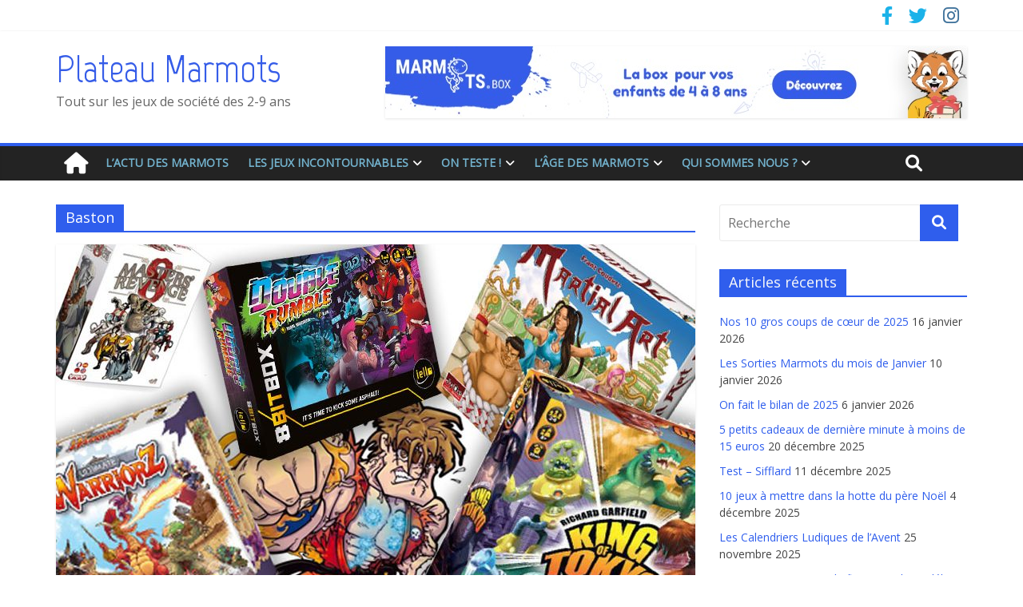

--- FILE ---
content_type: text/html; charset=UTF-8
request_url: https://plateaumarmots.fr/tag/baston
body_size: 20712
content:
<!DOCTYPE html>
<html lang="fr-FR">
	<head>
		<meta charset="UTF-8" />
		<meta name="viewport" content="width=device-width, initial-scale=1">
		<link rel="profile" href="http://gmpg.org/xfn/11" />
		<link rel="pingback" href="https://plateaumarmots.fr/xmlrpc.php" />
		<title>Baston &#8211; Plateau Marmots</title>
<meta name='robots' content='max-image-preview:large' />
<link rel='dns-prefetch' href='//fonts.googleapis.com' />
<link rel='dns-prefetch' href='//use.fontawesome.com' />
<link rel="alternate" type="application/rss+xml" title="Plateau Marmots &raquo; Flux" href="https://plateaumarmots.fr/feed" />
<link rel="alternate" type="application/rss+xml" title="Plateau Marmots &raquo; Flux des commentaires" href="https://plateaumarmots.fr/comments/feed" />
<link rel="alternate" type="application/rss+xml" title="Plateau Marmots &raquo; Flux de l’étiquette Baston" href="https://plateaumarmots.fr/tag/baston/feed" />
<style id='wp-img-auto-sizes-contain-inline-css' type='text/css'>
img:is([sizes=auto i],[sizes^="auto," i]){contain-intrinsic-size:3000px 1500px}
/*# sourceURL=wp-img-auto-sizes-contain-inline-css */
</style>
<style id='wp-emoji-styles-inline-css' type='text/css'>

	img.wp-smiley, img.emoji {
		display: inline !important;
		border: none !important;
		box-shadow: none !important;
		height: 1em !important;
		width: 1em !important;
		margin: 0 0.07em !important;
		vertical-align: -0.1em !important;
		background: none !important;
		padding: 0 !important;
	}
/*# sourceURL=wp-emoji-styles-inline-css */
</style>
<link rel='stylesheet' id='wp-block-library-css' href='https://plateaumarmots.fr/wp-includes/css/dist/block-library/style.min.css?ver=6.9' type='text/css' media='all' />
<style id='wp-block-paragraph-inline-css' type='text/css'>
.is-small-text{font-size:.875em}.is-regular-text{font-size:1em}.is-large-text{font-size:2.25em}.is-larger-text{font-size:3em}.has-drop-cap:not(:focus):first-letter{float:left;font-size:8.4em;font-style:normal;font-weight:100;line-height:.68;margin:.05em .1em 0 0;text-transform:uppercase}body.rtl .has-drop-cap:not(:focus):first-letter{float:none;margin-left:.1em}p.has-drop-cap.has-background{overflow:hidden}:root :where(p.has-background){padding:1.25em 2.375em}:where(p.has-text-color:not(.has-link-color)) a{color:inherit}p.has-text-align-left[style*="writing-mode:vertical-lr"],p.has-text-align-right[style*="writing-mode:vertical-rl"]{rotate:180deg}
/*# sourceURL=https://plateaumarmots.fr/wp-includes/blocks/paragraph/style.min.css */
</style>
<style id='global-styles-inline-css' type='text/css'>
:root{--wp--preset--aspect-ratio--square: 1;--wp--preset--aspect-ratio--4-3: 4/3;--wp--preset--aspect-ratio--3-4: 3/4;--wp--preset--aspect-ratio--3-2: 3/2;--wp--preset--aspect-ratio--2-3: 2/3;--wp--preset--aspect-ratio--16-9: 16/9;--wp--preset--aspect-ratio--9-16: 9/16;--wp--preset--color--black: #000000;--wp--preset--color--cyan-bluish-gray: #abb8c3;--wp--preset--color--white: #ffffff;--wp--preset--color--pale-pink: #f78da7;--wp--preset--color--vivid-red: #cf2e2e;--wp--preset--color--luminous-vivid-orange: #ff6900;--wp--preset--color--luminous-vivid-amber: #fcb900;--wp--preset--color--light-green-cyan: #7bdcb5;--wp--preset--color--vivid-green-cyan: #00d084;--wp--preset--color--pale-cyan-blue: #8ed1fc;--wp--preset--color--vivid-cyan-blue: #0693e3;--wp--preset--color--vivid-purple: #9b51e0;--wp--preset--gradient--vivid-cyan-blue-to-vivid-purple: linear-gradient(135deg,rgb(6,147,227) 0%,rgb(155,81,224) 100%);--wp--preset--gradient--light-green-cyan-to-vivid-green-cyan: linear-gradient(135deg,rgb(122,220,180) 0%,rgb(0,208,130) 100%);--wp--preset--gradient--luminous-vivid-amber-to-luminous-vivid-orange: linear-gradient(135deg,rgb(252,185,0) 0%,rgb(255,105,0) 100%);--wp--preset--gradient--luminous-vivid-orange-to-vivid-red: linear-gradient(135deg,rgb(255,105,0) 0%,rgb(207,46,46) 100%);--wp--preset--gradient--very-light-gray-to-cyan-bluish-gray: linear-gradient(135deg,rgb(238,238,238) 0%,rgb(169,184,195) 100%);--wp--preset--gradient--cool-to-warm-spectrum: linear-gradient(135deg,rgb(74,234,220) 0%,rgb(151,120,209) 20%,rgb(207,42,186) 40%,rgb(238,44,130) 60%,rgb(251,105,98) 80%,rgb(254,248,76) 100%);--wp--preset--gradient--blush-light-purple: linear-gradient(135deg,rgb(255,206,236) 0%,rgb(152,150,240) 100%);--wp--preset--gradient--blush-bordeaux: linear-gradient(135deg,rgb(254,205,165) 0%,rgb(254,45,45) 50%,rgb(107,0,62) 100%);--wp--preset--gradient--luminous-dusk: linear-gradient(135deg,rgb(255,203,112) 0%,rgb(199,81,192) 50%,rgb(65,88,208) 100%);--wp--preset--gradient--pale-ocean: linear-gradient(135deg,rgb(255,245,203) 0%,rgb(182,227,212) 50%,rgb(51,167,181) 100%);--wp--preset--gradient--electric-grass: linear-gradient(135deg,rgb(202,248,128) 0%,rgb(113,206,126) 100%);--wp--preset--gradient--midnight: linear-gradient(135deg,rgb(2,3,129) 0%,rgb(40,116,252) 100%);--wp--preset--font-size--small: 13px;--wp--preset--font-size--medium: 20px;--wp--preset--font-size--large: 36px;--wp--preset--font-size--x-large: 42px;--wp--preset--spacing--20: 0.44rem;--wp--preset--spacing--30: 0.67rem;--wp--preset--spacing--40: 1rem;--wp--preset--spacing--50: 1.5rem;--wp--preset--spacing--60: 2.25rem;--wp--preset--spacing--70: 3.38rem;--wp--preset--spacing--80: 5.06rem;--wp--preset--shadow--natural: 6px 6px 9px rgba(0, 0, 0, 0.2);--wp--preset--shadow--deep: 12px 12px 50px rgba(0, 0, 0, 0.4);--wp--preset--shadow--sharp: 6px 6px 0px rgba(0, 0, 0, 0.2);--wp--preset--shadow--outlined: 6px 6px 0px -3px rgb(255, 255, 255), 6px 6px rgb(0, 0, 0);--wp--preset--shadow--crisp: 6px 6px 0px rgb(0, 0, 0);}:where(.is-layout-flex){gap: 0.5em;}:where(.is-layout-grid){gap: 0.5em;}body .is-layout-flex{display: flex;}.is-layout-flex{flex-wrap: wrap;align-items: center;}.is-layout-flex > :is(*, div){margin: 0;}body .is-layout-grid{display: grid;}.is-layout-grid > :is(*, div){margin: 0;}:where(.wp-block-columns.is-layout-flex){gap: 2em;}:where(.wp-block-columns.is-layout-grid){gap: 2em;}:where(.wp-block-post-template.is-layout-flex){gap: 1.25em;}:where(.wp-block-post-template.is-layout-grid){gap: 1.25em;}.has-black-color{color: var(--wp--preset--color--black) !important;}.has-cyan-bluish-gray-color{color: var(--wp--preset--color--cyan-bluish-gray) !important;}.has-white-color{color: var(--wp--preset--color--white) !important;}.has-pale-pink-color{color: var(--wp--preset--color--pale-pink) !important;}.has-vivid-red-color{color: var(--wp--preset--color--vivid-red) !important;}.has-luminous-vivid-orange-color{color: var(--wp--preset--color--luminous-vivid-orange) !important;}.has-luminous-vivid-amber-color{color: var(--wp--preset--color--luminous-vivid-amber) !important;}.has-light-green-cyan-color{color: var(--wp--preset--color--light-green-cyan) !important;}.has-vivid-green-cyan-color{color: var(--wp--preset--color--vivid-green-cyan) !important;}.has-pale-cyan-blue-color{color: var(--wp--preset--color--pale-cyan-blue) !important;}.has-vivid-cyan-blue-color{color: var(--wp--preset--color--vivid-cyan-blue) !important;}.has-vivid-purple-color{color: var(--wp--preset--color--vivid-purple) !important;}.has-black-background-color{background-color: var(--wp--preset--color--black) !important;}.has-cyan-bluish-gray-background-color{background-color: var(--wp--preset--color--cyan-bluish-gray) !important;}.has-white-background-color{background-color: var(--wp--preset--color--white) !important;}.has-pale-pink-background-color{background-color: var(--wp--preset--color--pale-pink) !important;}.has-vivid-red-background-color{background-color: var(--wp--preset--color--vivid-red) !important;}.has-luminous-vivid-orange-background-color{background-color: var(--wp--preset--color--luminous-vivid-orange) !important;}.has-luminous-vivid-amber-background-color{background-color: var(--wp--preset--color--luminous-vivid-amber) !important;}.has-light-green-cyan-background-color{background-color: var(--wp--preset--color--light-green-cyan) !important;}.has-vivid-green-cyan-background-color{background-color: var(--wp--preset--color--vivid-green-cyan) !important;}.has-pale-cyan-blue-background-color{background-color: var(--wp--preset--color--pale-cyan-blue) !important;}.has-vivid-cyan-blue-background-color{background-color: var(--wp--preset--color--vivid-cyan-blue) !important;}.has-vivid-purple-background-color{background-color: var(--wp--preset--color--vivid-purple) !important;}.has-black-border-color{border-color: var(--wp--preset--color--black) !important;}.has-cyan-bluish-gray-border-color{border-color: var(--wp--preset--color--cyan-bluish-gray) !important;}.has-white-border-color{border-color: var(--wp--preset--color--white) !important;}.has-pale-pink-border-color{border-color: var(--wp--preset--color--pale-pink) !important;}.has-vivid-red-border-color{border-color: var(--wp--preset--color--vivid-red) !important;}.has-luminous-vivid-orange-border-color{border-color: var(--wp--preset--color--luminous-vivid-orange) !important;}.has-luminous-vivid-amber-border-color{border-color: var(--wp--preset--color--luminous-vivid-amber) !important;}.has-light-green-cyan-border-color{border-color: var(--wp--preset--color--light-green-cyan) !important;}.has-vivid-green-cyan-border-color{border-color: var(--wp--preset--color--vivid-green-cyan) !important;}.has-pale-cyan-blue-border-color{border-color: var(--wp--preset--color--pale-cyan-blue) !important;}.has-vivid-cyan-blue-border-color{border-color: var(--wp--preset--color--vivid-cyan-blue) !important;}.has-vivid-purple-border-color{border-color: var(--wp--preset--color--vivid-purple) !important;}.has-vivid-cyan-blue-to-vivid-purple-gradient-background{background: var(--wp--preset--gradient--vivid-cyan-blue-to-vivid-purple) !important;}.has-light-green-cyan-to-vivid-green-cyan-gradient-background{background: var(--wp--preset--gradient--light-green-cyan-to-vivid-green-cyan) !important;}.has-luminous-vivid-amber-to-luminous-vivid-orange-gradient-background{background: var(--wp--preset--gradient--luminous-vivid-amber-to-luminous-vivid-orange) !important;}.has-luminous-vivid-orange-to-vivid-red-gradient-background{background: var(--wp--preset--gradient--luminous-vivid-orange-to-vivid-red) !important;}.has-very-light-gray-to-cyan-bluish-gray-gradient-background{background: var(--wp--preset--gradient--very-light-gray-to-cyan-bluish-gray) !important;}.has-cool-to-warm-spectrum-gradient-background{background: var(--wp--preset--gradient--cool-to-warm-spectrum) !important;}.has-blush-light-purple-gradient-background{background: var(--wp--preset--gradient--blush-light-purple) !important;}.has-blush-bordeaux-gradient-background{background: var(--wp--preset--gradient--blush-bordeaux) !important;}.has-luminous-dusk-gradient-background{background: var(--wp--preset--gradient--luminous-dusk) !important;}.has-pale-ocean-gradient-background{background: var(--wp--preset--gradient--pale-ocean) !important;}.has-electric-grass-gradient-background{background: var(--wp--preset--gradient--electric-grass) !important;}.has-midnight-gradient-background{background: var(--wp--preset--gradient--midnight) !important;}.has-small-font-size{font-size: var(--wp--preset--font-size--small) !important;}.has-medium-font-size{font-size: var(--wp--preset--font-size--medium) !important;}.has-large-font-size{font-size: var(--wp--preset--font-size--large) !important;}.has-x-large-font-size{font-size: var(--wp--preset--font-size--x-large) !important;}
/*# sourceURL=global-styles-inline-css */
</style>

<style id='classic-theme-styles-inline-css' type='text/css'>
/*! This file is auto-generated */
.wp-block-button__link{color:#fff;background-color:#32373c;border-radius:9999px;box-shadow:none;text-decoration:none;padding:calc(.667em + 2px) calc(1.333em + 2px);font-size:1.125em}.wp-block-file__button{background:#32373c;color:#fff;text-decoration:none}
/*# sourceURL=/wp-includes/css/classic-themes.min.css */
</style>
<style id='font-awesome-svg-styles-default-inline-css' type='text/css'>
.svg-inline--fa {
  display: inline-block;
  height: 1em;
  overflow: visible;
  vertical-align: -.125em;
}
/*# sourceURL=font-awesome-svg-styles-default-inline-css */
</style>
<link rel='stylesheet' id='font-awesome-svg-styles-css' href='https://plateaumarmots.fr/wp-content/uploads/font-awesome/v6.1.1/css/svg-with-js.css' type='text/css' media='all' />
<style id='font-awesome-svg-styles-inline-css' type='text/css'>
   .wp-block-font-awesome-icon svg::before,
   .wp-rich-text-font-awesome-icon svg::before {content: unset;}
/*# sourceURL=font-awesome-svg-styles-inline-css */
</style>
<link rel='stylesheet' id='contact-form-7-css' href='https://plateaumarmots.fr/wp-content/plugins/contact-form-7/includes/css/styles.css?ver=6.1.3' type='text/css' media='all' />
<link rel='stylesheet' id='colormag_style-css' href='https://plateaumarmots.fr/wp-content/themes/colormag-pro/style.css?ver=6.9' type='text/css' media='all' />
<link rel='stylesheet' id='colormag_googlefonts-css' href='//fonts.googleapis.com/css?family=Marvel%7COpen+Sans&#038;ver=6.9' type='text/css' media='all' />
<link rel='stylesheet' id='colormag-fontawesome-css' href='https://plateaumarmots.fr/wp-content/themes/colormag-pro/fontawesome/css/font-awesome.min.css?ver=4.7.0' type='text/css' media='all' />
<link rel='stylesheet' id='font-awesome-official-css' href='https://use.fontawesome.com/releases/v6.1.1/css/all.css' type='text/css' media='all' integrity="sha384-/frq1SRXYH/bSyou/HUp/hib7RVN1TawQYja658FEOodR/FQBKVqT9Ol+Oz3Olq5" crossorigin="anonymous" />
<link rel='stylesheet' id='font-awesome-official-v4shim-css' href='https://use.fontawesome.com/releases/v6.1.1/css/v4-shims.css' type='text/css' media='all' integrity="sha384-4Jczmr1SlicmtiAiHGxwWtSzLJAS97HzJsKGqfC0JtZktLrPXIux1u6GJNVRRqiN" crossorigin="anonymous" />
<script type="text/javascript" src="https://plateaumarmots.fr/wp-includes/js/jquery/jquery.min.js?ver=3.7.1" id="jquery-core-js"></script>
<script type="text/javascript" src="https://plateaumarmots.fr/wp-includes/js/jquery/jquery-migrate.min.js?ver=3.4.1" id="jquery-migrate-js"></script>
<script type="text/javascript" id="colormag-loadmore-js-extra">
/* <![CDATA[ */
var colormag_script_vars = {"no_more_posts":"No more post"};
//# sourceURL=colormag-loadmore-js-extra
/* ]]> */
</script>
<script type="text/javascript" src="https://plateaumarmots.fr/wp-content/themes/colormag-pro/js/loadmore.min.js?ver=6.9" id="colormag-loadmore-js"></script>
<link rel="https://api.w.org/" href="https://plateaumarmots.fr/wp-json/" /><link rel="alternate" title="JSON" type="application/json" href="https://plateaumarmots.fr/wp-json/wp/v2/tags/1003" /><link rel="EditURI" type="application/rsd+xml" title="RSD" href="https://plateaumarmots.fr/xmlrpc.php?rsd" />
<meta name="generator" content="WordPress 6.9" />
<style type="text/css">.recentcomments a{display:inline !important;padding:0 !important;margin:0 !important;}</style><style type="text/css" id="custom-background-css">
body.custom-background { background-color: #ffffff; }
</style>
	<!-- Plateau Marmots Internal Styles --><style type="text/css"> .colormag-button,blockquote,button,input[type=reset],input[type=button],input[type=submit]{background-color:#2f5eed}a,#masthead .main-small-navigation li:hover > .sub-toggle i, #masthead .main-small-navigation li.current-page-ancestor > .sub-toggle i, #masthead .main-small-navigation li.current-menu-ancestor > .sub-toggle i, #masthead .main-small-navigation li.current-page-item > .sub-toggle i, #masthead .main-small-navigation li.current-menu-item > .sub-toggle i,#masthead.colormag-header-classic #site-navigation .fa.search-top:hover,#masthead.colormag-header-classic #site-navigation.main-small-navigation .random-post a:hover .fa-random,#masthead.colormag-header-classic #site-navigation.main-navigation .random-post a:hover .fa-random,#masthead.colormag-header-classic .breaking-news .newsticker a:hover{color:#2f5eed}#site-navigation{border-top:4px solid #2f5eed}.home-icon.front_page_on,.main-navigation a:hover,.main-navigation ul li ul li a:hover,.main-navigation ul li ul li:hover>a,.main-navigation ul li.current-menu-ancestor>a,.main-navigation ul li.current-menu-item ul li a:hover,.main-navigation ul li.current-menu-item>a,.main-navigation ul li.current_page_ancestor>a,.main-navigation ul li.current_page_item>a,.main-navigation ul li:hover>a,.main-small-navigation li a:hover,.site-header .menu-toggle:hover,#masthead.colormag-header-classic #site-navigation.main-navigation ul#menu-primary ul.sub-menu li:hover > a, #masthead.colormag-header-classic #site-navigation.main-navigation ul#menu-primary ul.sub-menu li.current-menu-ancestor > a, #masthead.colormag-header-classic #site-navigation.main-navigation ul#menu-primary ul.sub-menu li.current-menu-item > a,#masthead.colormag-header-clean #site-navigation .menu-toggle:hover,#masthead.colormag-header-clean #site-navigation.main-small-navigation .menu-toggle,#masthead.colormag-header-classic #site-navigation.main-small-navigation .menu-toggle,#masthead .main-small-navigation li:hover > a, #masthead .main-small-navigation li.current-page-ancestor > a, #masthead .main-small-navigation li.current-menu-ancestor > a, #masthead .main-small-navigation li.current-page-item > a, #masthead .main-small-navigation li.current-menu-item > a,#masthead.colormag-header-classic #site-navigation .menu-toggle:hover{background-color:#2f5eed}#masthead.colormag-header-classic #site-navigation.main-navigation ul#menu-primary > li:hover > a, #masthead.colormag-header-classic #site-navigation.main-navigation ul#menu-primary > li.current-menu-item > a, #masthead.colormag-header-classic #site-navigation.main-navigation ul#menu-primary > li.current-menu-ancestor > a,#masthead.colormag-header-classic #site-navigation.main-navigation ul#menu-primary ul.sub-menu li:hover, #masthead.colormag-header-classic #site-navigation.main-navigation ul#menu-primary ul.sub-menu li.current-menu-ancestor, #masthead.colormag-header-classic #site-navigation.main-navigation ul#menu-primary ul.sub-menu li.current-menu-item,#masthead.colormag-header-classic #site-navigation .menu-toggle:hover,#masthead.colormag-header-classic #site-navigation.main-small-navigation .menu-toggle{border-color:#2f5eed}.main-small-navigation .current-menu-item>a,.main-small-navigation .current_page_item>a,#masthead.colormag-header-clean #site-navigation.main-small-navigation li:hover > a, #masthead.colormag-header-clean #site-navigation.main-small-navigation li.current-page-ancestor > a, #masthead.colormag-header-clean #site-navigation.main-small-navigation li.current-menu-ancestor > a, #masthead.colormag-header-clean #site-navigation.main-small-navigation li.current-page-item > a, #masthead.colormag-header-clean #site-navigation.main-small-navigation li.current-menu-item > a{background:#2f5eed}#main .breaking-news-latest,.fa.search-top:hover{background-color:#2f5eed}.byline a:hover,.comments a:hover,.edit-link a:hover,.posted-on a:hover,.social-links i.fa:hover,.tag-links a:hover,#masthead.colormag-header-clean .social-links li:hover i.fa,#masthead.colormag-header-classic .social-links li:hover i.fa,#masthead.colormag-header-clean .breaking-news .newsticker a:hover{color:#2f5eed}.widget_featured_posts .article-content .above-entry-meta .cat-links a,.widget_call_to_action .btn--primary,.colormag-footer--classic .footer-widgets-area .widget-title span::before,.colormag-footer--classic-bordered .footer-widgets-area .widget-title span::before{background-color:#2f5eed}.widget_featured_posts .article-content .entry-title a:hover{color:#2f5eed}.widget_featured_posts .widget-title{border-bottom:2px solid #2f5eed}.widget_featured_posts .widget-title span,.widget_featured_slider .slide-content .above-entry-meta .cat-links a{background-color:#2f5eed}.widget_featured_slider .slide-content .below-entry-meta .byline a:hover,.widget_featured_slider .slide-content .below-entry-meta .comments a:hover,.widget_featured_slider .slide-content .below-entry-meta .posted-on a:hover,.widget_featured_slider .slide-content .entry-title a:hover{color:#2f5eed}.widget_highlighted_posts .article-content .above-entry-meta .cat-links a{background-color:#2f5eed}.widget_block_picture_news.widget_featured_posts .article-content .entry-title a:hover,.widget_highlighted_posts .article-content .below-entry-meta .byline a:hover,.widget_highlighted_posts .article-content .below-entry-meta .comments a:hover,.widget_highlighted_posts .article-content .below-entry-meta .posted-on a:hover,.widget_highlighted_posts .article-content .entry-title a:hover{color:#2f5eed}.category-slide-next,.category-slide-prev,.slide-next,.slide-prev,.tabbed-widget ul li{background-color:#2f5eed}i.fa-arrow-up, i.fa-arrow-down{color:#2f5eed}#secondary .widget-title{border-bottom:2px solid #2f5eed}#content .wp-pagenavi .current,#content .wp-pagenavi a:hover,#secondary .widget-title span{background-color:#2f5eed}#site-title a{color:#2f5eed}.page-header .page-title{border-bottom:2px solid #2f5eed}#content .post .article-content .above-entry-meta .cat-links a,.page-header .page-title span{background-color:#2f5eed}#content .post .article-content .entry-title a:hover,.entry-meta .byline i,.entry-meta .cat-links i,.entry-meta a,.post .entry-title a:hover,.search .entry-title a:hover{color:#2f5eed}.entry-meta .post-format i{background-color:#2f5eed}.entry-meta .comments-link a:hover,.entry-meta .edit-link a:hover,.entry-meta .posted-on a:hover,.entry-meta .tag-links a:hover,.single #content .tags a:hover{color:#2f5eed}.format-link .entry-content a,.more-link{background-color:#2f5eed}.count,.next a:hover,.previous a:hover,.related-posts-main-title .fa,.single-related-posts .article-content .entry-title a:hover{color:#2f5eed}.pagination a span:hover{color:#2f5eed;border-color:#2f5eed}.pagination span{background-color:#2f5eed}#content .comments-area a.comment-edit-link:hover,#content .comments-area a.comment-permalink:hover,#content .comments-area article header cite a:hover,.comments-area .comment-author-link a:hover{color:#2f5eed}.comments-area .comment-author-link span{background-color:#2f5eed}.comment .comment-reply-link:hover,.nav-next a,.nav-previous a{color:#2f5eed}.footer-widgets-area .widget-title{border-bottom:2px solid #2f5eed}.footer-widgets-area .widget-title span{background-color:#2f5eed}#colophon .footer-menu ul li a:hover,.footer-widgets-area a:hover,a#scroll-up i{color:#2f5eed}.advertisement_above_footer .widget-title{border-bottom:2px solid #2f5eed}.advertisement_above_footer .widget-title span{background-color:#2f5eed}.sub-toggle{background:#2f5eed}.main-small-navigation li.current-menu-item > .sub-toggle i {color:#2f5eed}.error{background:#2f5eed}.num-404{color:#2f5eed}#primary .widget-title{border-bottom: 2px solid #2f5eed}#primary .widget-title span{background-color:#2f5eed} #site-title a { font-family: "Marvel"; } #site-title a { font-size: 48px; } #site-title a { color: #355ce8; } .main-navigation a, .main-navigation ul li ul li a, .main-navigation ul li.current-menu-item ul li a, .main-navigation ul li ul li.current-menu-item a, .main-navigation ul li.current_page_ancestor ul li a, .main-navigation ul li.current-menu-ancestor ul li a, .main-navigation ul li.current_page_item ul li a { color: #72b1cc; } .type-page .entry-title { color: #dd8604; } #secondary .widget-title span { color: #f9f9f9; }</style>
				<style type="text/css" id="wp-custom-css">
			.widget_featured_slider .slide-content {
    background: linear-gradient(to bottom, rgba(0, 0, 0, 0.4) , rgba(0, 0, 0, 0.5));
}
.widget_highlighted_posts .article-content {
    background: linear-gradient(to bottom, rgba(0, 0, 0, 0.5) , rgba(0, 0, 0, 0.4));
}		</style>
			</head>

	<body class="archive tag tag-baston tag-1003 custom-background wp-theme-colormag-pro  wide">
						<div id="page" class="hfeed site">
			
			
			<header id="masthead" class="site-header clearfix ">
				<div id="header-text-nav-container" class="clearfix">

					
									<div class="news-bar">
				<div class="inner-wrap clearfix">
					
					
					
		
		<div class="social-links clearfix">
			<ul>
				<li><a href="https://www.facebook.com/plateaumarmots/" ><i class="fa fa-facebook"></i></a></li><li><a href="https://twitter.com/plateaumarmots?lang=fr" ><i class="fa fa-twitter"></i></a></li><li><a href="https://www.instagram.com/plateau_marmots/" target="_blank"><i class="fa fa-instagram"></i></a></li>
							</ul>
		</div><!-- .social-links -->
						</div>
			</div>
			
						
						
		<div class="inner-wrap">

			<div id="header-text-nav-wrap" class="clearfix">
				<div id="header-left-section">
										<div id="header-text" class="">
													<h3 id="site-title">
								<a href="https://plateaumarmots.fr/" title="Plateau Marmots" rel="home">Plateau Marmots</a>
							</h3>
						
													<p id="site-description">Tout sur les jeux de société des 2-9 ans</p>
						<!-- #site-description -->
					</div><!-- #header-text -->
				</div><!-- #header-left-section -->
				<div id="header-right-section">
											<div id="header-right-sidebar" class="clearfix">
							<aside id="colormag_728x90_advertisement_widget-2" class="widget widget_728x90_advertisement clearfix">
		<div class="advertisement_728x90">
						<div class="advertisement-content"><a href="https://www.ludum.fr/?aff=4" class="single_ad_728x90" target="_blank" rel="nofollow">
												<img src="https://plateaumarmots.fr/wp-content/uploads/2020/03/marmots-box.jpg" width="728" height="90" alt="">
									</a></div>		</div>
		</aside>						</div>
										</div><!-- #header-right-section -->

			</div><!-- #header-text-nav-wrap -->

		</div><!-- .inner-wrap -->

		
						
						
					<nav id="site-navigation" class="main-navigation clearfix">
				<div class="inner-wrap clearfix">
											<div class="home-icon">
							<a href="https://plateaumarmots.fr/" title="Plateau Marmots"><i class="fa fa-home"></i></a>
						</div>
											<h4 class="menu-toggle"></h4>
					<div class="menu-primary-container"><ul id="menu-menu-marmots" class="menu"><li id="menu-item-189" class="menu-item menu-item-type-taxonomy menu-item-object-category menu-item-189 menu-item-category-27"><a href="https://plateaumarmots.fr/category/lactu-des-marmots">L&rsquo;actu des marmots</a></li>
<li id="menu-item-3297" class="menu-item menu-item-type-post_type menu-item-object-page menu-item-has-children menu-item-3297"><a href="https://plateaumarmots.fr/jeux-de-societe-enfants-incontournables">Les jeux incontournables</a>
<ul class="sub-menu">
	<li id="menu-item-3298" class="menu-item menu-item-type-post_type menu-item-object-post menu-item-3298"><a href="https://plateaumarmots.fr/jeux-de-societe-incontournables-petits-marmots-a-partir-de-2-ans">Pour les tout-tout petits (à partir de 2 ans)</a></li>
	<li id="menu-item-3426" class="menu-item menu-item-type-post_type menu-item-object-post menu-item-3426"><a href="https://plateaumarmots.fr/les-jeux-de-societe-incontournables-pour-les-petits-marmots-a-partir-de-3-ans">Pour les tout petits (à partir de 3 ans)</a></li>
	<li id="menu-item-3641" class="menu-item menu-item-type-post_type menu-item-object-post menu-item-3641"><a href="https://plateaumarmots.fr/les-jeux-de-societe-incontournables-pour-les-petits-marmots-a-partir-de-4-ans">Pour les petits  (à partir de 4 ans)</a></li>
	<li id="menu-item-4252" class="menu-item menu-item-type-post_type menu-item-object-post menu-item-4252"><a href="https://plateaumarmots.fr/les-jeux-de-societe-incontournables-pour-les-petits-marmots-a-partir-de-5-ans">Pour les marmots (à partir de 5 ans)</a></li>
	<li id="menu-item-13873" class="menu-item menu-item-type-post_type menu-item-object-post menu-item-13873"><a href="https://plateaumarmots.fr/les-jeux-de-societe-incontournables-pour-les-moyens-grands-marmots-a-partir-de-6-ans">Pour les moyens grands (à partir de 6 ans)</a></li>
	<li id="menu-item-14735" class="menu-item menu-item-type-post_type menu-item-object-post menu-item-14735"><a href="https://plateaumarmots.fr/les-jeux-de-societe-incontournables-pour-les-grands-marmots-a-partir-de-7-ans">Pour les grands marmots (à partir de 7 ans)</a></li>
	<li id="menu-item-3299" class="menu-item menu-item-type-post_type menu-item-object-post menu-item-3299"><a href="https://plateaumarmots.fr/choisir-jeu-de-societe-enfants">Comment choisir un jeu de société pour enfants ?</a></li>
</ul>
</li>
<li id="menu-item-313" class="menu-item menu-item-type-taxonomy menu-item-object-category menu-item-has-children menu-item-313 menu-item-category-24"><a href="https://plateaumarmots.fr/category/on-teste">On teste !</a>
<ul class="sub-menu">
	<li id="menu-item-316" class="menu-item menu-item-type-taxonomy menu-item-object-category menu-item-316 menu-item-category-10"><a href="https://plateaumarmots.fr/category/on-teste/jeux-de-plateaux">Jeux de plateaux</a></li>
	<li id="menu-item-315" class="menu-item menu-item-type-taxonomy menu-item-object-category menu-item-315 menu-item-category-2"><a href="https://plateaumarmots.fr/category/on-teste/jeux-de-cartes">Jeux de cartes</a></li>
	<li id="menu-item-317" class="menu-item menu-item-type-taxonomy menu-item-object-category menu-item-317 menu-item-category-14"><a href="https://plateaumarmots.fr/category/on-teste/jeux-dadresse">Jeux d&rsquo;adresse</a></li>
	<li id="menu-item-335" class="menu-item menu-item-type-taxonomy menu-item-object-category menu-item-335 menu-item-category-66"><a href="https://plateaumarmots.fr/category/on-teste/jeux-educatifs">Jeux éducatifs</a></li>
	<li id="menu-item-592" class="menu-item menu-item-type-taxonomy menu-item-object-category menu-item-592 menu-item-category-106"><a href="https://plateaumarmots.fr/category/on-teste/jeux-inclassables">Jeux inclassables</a></li>
	<li id="menu-item-3342" class="menu-item menu-item-type-taxonomy menu-item-object-category menu-item-3342 menu-item-category-401"><a href="https://plateaumarmots.fr/category/on-teste/puzzle-games">Puzzle Games</a></li>
</ul>
</li>
<li id="menu-item-710" class="menu-item menu-item-type-taxonomy menu-item-object-category menu-item-has-children menu-item-710 menu-item-category-25"><a href="https://plateaumarmots.fr/category/age">L&rsquo;Âge des Marmots</a>
<ul class="sub-menu">
	<li id="menu-item-712" class="menu-item menu-item-type-taxonomy menu-item-object-category menu-item-712 menu-item-category-16"><a href="https://plateaumarmots.fr/category/age/a-partir-de-2-ans">A partir de 2 ans</a></li>
	<li id="menu-item-713" class="menu-item menu-item-type-taxonomy menu-item-object-category menu-item-713 menu-item-category-13"><a href="https://plateaumarmots.fr/category/age/a-partir-de-3-ans">A partir de 3 ans</a></li>
	<li id="menu-item-714" class="menu-item menu-item-type-taxonomy menu-item-object-category menu-item-714 menu-item-category-3"><a href="https://plateaumarmots.fr/category/age/a-partir-de-4-ans">A partir de 4 ans</a></li>
	<li id="menu-item-715" class="menu-item menu-item-type-taxonomy menu-item-object-category menu-item-715 menu-item-category-44"><a href="https://plateaumarmots.fr/category/age/a-partir-de-5-ans">A partir de 5 ans</a></li>
	<li id="menu-item-716" class="menu-item menu-item-type-taxonomy menu-item-object-category menu-item-716 menu-item-category-29"><a href="https://plateaumarmots.fr/category/age/a-partir-de-6-ans">A partir de 6 ans</a></li>
	<li id="menu-item-717" class="menu-item menu-item-type-taxonomy menu-item-object-category menu-item-717 menu-item-category-71"><a href="https://plateaumarmots.fr/category/age/a-partir-de-7-ans">A partir de 7 ans</a></li>
	<li id="menu-item-718" class="menu-item menu-item-type-taxonomy menu-item-object-category menu-item-718 menu-item-category-28"><a href="https://plateaumarmots.fr/category/age/a-partir-de-8-ans">A partir de 8 ans</a></li>
	<li id="menu-item-711" class="menu-item menu-item-type-taxonomy menu-item-object-category menu-item-711 menu-item-category-95"><a href="https://plateaumarmots.fr/category/age/a-partir-de-10-ans">A partir de 10 ans</a></li>
</ul>
</li>
<li id="menu-item-197" class="menu-item menu-item-type-post_type menu-item-object-page menu-item-has-children menu-item-197"><a href="https://plateaumarmots.fr/qui-sommes-nous">Qui sommes nous ?</a>
<ul class="sub-menu">
	<li id="menu-item-312" class="menu-item menu-item-type-post_type menu-item-object-page menu-item-312"><a href="https://plateaumarmots.fr/contact">Contact</a></li>
</ul>
</li>
</ul></div>																<i class="fa fa-search search-top"></i>
						<div class="search-form-top">
							<form action="https://plateaumarmots.fr/" class="search-form searchform clearfix" method="get">
	<div class="search-wrap">
		<input type="text" placeholder="Recherche" class="s field" name="s">
		<button class="search-icon" type="submit"></button>
	</div>
</form><!-- .searchform -->
						</div>
									</div>
			</nav>
		
		
					
				</div><!-- #header-text-nav-container -->

				
			</header>
									<div id="main" class="clearfix">
				
				
				<div class="inner-wrap clearfix">

	
	<div id="primary">
		<div id="content" class="clearfix">

			
				<header class="page-header">
											<h1 class="page-title">
							<span>
								Baston							</span>
						</h1>
														</header><!-- .page-header -->

				<div class="article-container">

					
					
						

<article id="post-8461" class="post-8461 post type-post status-publish format-standard has-post-thumbnail hentry category-lactu-des-marmots category-lhumeur-des-marmots tag-baston tag-combat tag-iello tag-jyde tag-ludomix tag-matagot tag-serious-poulp tag-ulule">
	
			<div class="featured-image">
			<a href="https://plateaumarmots.fr/en-2019-les-marmots-bastonnent-severe" title="En 2019, les marmots bastonnent sévère !"><img width="800" height="445" src="https://plateaumarmots.fr/wp-content/uploads/2019/05/baston-marmots-800x445.jpg" class="attachment-colormag-featured-image size-colormag-featured-image wp-post-image" alt="" decoding="async" fetchpriority="high" /></a>
		</div>

			
	<div class="article-content clearfix">

		
<div class="above-entry-meta"><span class="cat-links"><a href="https://plateaumarmots.fr/category/lactu-des-marmots" style="background:#88ba1d" rel="category tag">L'actu des marmots</a>&nbsp;<a href="https://plateaumarmots.fr/category/lhumeur-des-marmots" style="background:#7b12e5" rel="category tag">L'Humeur des Marmots</a>&nbsp;</span></div>
		<header class="entry-header">
			<h2 class="entry-title">
				<a href="https://plateaumarmots.fr/en-2019-les-marmots-bastonnent-severe" title="En 2019, les marmots bastonnent sévère !">En 2019, les marmots bastonnent sévère !</a>
			</h2>
		</header>

			<div class="below-entry-meta">
			<span class="posted-on"><a href="https://plateaumarmots.fr/en-2019-les-marmots-bastonnent-severe" title="7 h 21 min" rel="bookmark"><i class="fa fa-calendar-o"></i> <time class="entry-date published" datetime="2019-05-08T07:21:56+02:00">8 mai 2019</time><time class="updated" datetime="2019-05-09T09:13:35+02:00">9 mai 2019</time></a></span>
			<span class="byline"><span class="author vcard" itemprop="name"><i class="fa fa-user"></i><a class="url fn n" href="https://plateaumarmots.fr/author/plateau-marmots" title="Olivier">Olivier</a></span></span>

			<span class="post-views"><i class="fa fa-eye"></i><span class="total-views">4251 Views</span></span>
							<span class="comments"><a href="https://plateaumarmots.fr/en-2019-les-marmots-bastonnent-severe#respond"><i class="fa fa-comment"></i> 0 Comments</a></span>
				<span class="tag-links"><i class="fa fa-tags"></i><a href="https://plateaumarmots.fr/tag/baston" rel="tag">Baston</a>, <a href="https://plateaumarmots.fr/tag/combat" rel="tag">Combat</a>, <a href="https://plateaumarmots.fr/tag/iello" rel="tag">Iello</a>, <a href="https://plateaumarmots.fr/tag/jyde" rel="tag">JyDe</a>, <a href="https://plateaumarmots.fr/tag/ludomix" rel="tag">Ludomix</a>, <a href="https://plateaumarmots.fr/tag/matagot" rel="tag">Matagot</a>, <a href="https://plateaumarmots.fr/tag/serious-poulp" rel="tag">Serious Poulp</a>, <a href="https://plateaumarmots.fr/tag/ulule" rel="tag">Ulule</a></span></div>
		<div class="entry-content clearfix">
				<p>Figurez-vous qu&rsquo;en ce moment, je reçois pas mal de news sur des jeux de baston. Oui oui, des jeux pour</p>
				<a class="more-link" title="En 2019, les marmots bastonnent sévère !" href="https://plateaumarmots.fr/en-2019-les-marmots-bastonnent-severe"><span>Read more</span></a>

			</div>

	</div>

</article>

					
				</div>

				

			
		</div><!-- #content -->
	</div><!-- #primary -->

	
<div id="secondary">
			
		<aside id="search-2" class="widget widget_search clearfix"><form action="https://plateaumarmots.fr/" class="search-form searchform clearfix" method="get">
	<div class="search-wrap">
		<input type="text" placeholder="Recherche" class="s field" name="s">
		<button class="search-icon" type="submit"></button>
	</div>
</form><!-- .searchform -->
</aside>
		<aside id="recent-posts-2" class="widget widget_recent_entries clearfix">
		<h3 class="widget-title"><span>Articles récents</span></h3>
		<ul>
											<li>
					<a href="https://plateaumarmots.fr/nos-10-gros-coups-de-coeur-de-2025">Nos 10 gros coups de cœur de 2025</a>
											<span class="post-date">16 janvier 2026</span>
									</li>
											<li>
					<a href="https://plateaumarmots.fr/les-sorties-marmots-du-mois-de-janvier">Les Sorties Marmots du mois de Janvier</a>
											<span class="post-date">10 janvier 2026</span>
									</li>
											<li>
					<a href="https://plateaumarmots.fr/on-fait-le-bilan-de-2025">On fait le bilan de 2025</a>
											<span class="post-date">6 janvier 2026</span>
									</li>
											<li>
					<a href="https://plateaumarmots.fr/5-petits-cadeaux-de-derniere-minute-a-moins-de-15-euros">5 petits cadeaux de dernière minute à moins de 15 euros</a>
											<span class="post-date">20 décembre 2025</span>
									</li>
											<li>
					<a href="https://plateaumarmots.fr/test-sifflard">Test &#8211; Sifflard</a>
											<span class="post-date">11 décembre 2025</span>
									</li>
											<li>
					<a href="https://plateaumarmots.fr/10-jeux-a-mettre-dans-la-hotte-du-pere-noel">10 jeux à mettre dans la hotte du père Noël</a>
											<span class="post-date">4 décembre 2025</span>
									</li>
											<li>
					<a href="https://plateaumarmots.fr/les-calendriers-ludiques-de-lavent">Les Calendriers Ludiques de l&rsquo;Avent</a>
											<span class="post-date">25 novembre 2025</span>
									</li>
											<li>
					<a href="https://plateaumarmots.fr/les-sorties-marmots-de-fin-novembre-debut-decembre">Les sorties Marmots de fin Novembre / début Décembre</a>
											<span class="post-date">21 novembre 2025</span>
									</li>
											<li>
					<a href="https://plateaumarmots.fr/uno-elite-mattel-se-lance-dans-le-tcg">Uno ELITE : Mattel se lance dans le TCG !</a>
											<span class="post-date">19 novembre 2025</span>
									</li>
											<li>
					<a href="https://plateaumarmots.fr/test-donjons-et-chatons-boite-de-decouverte">Test &#8211; Donjons et Chatons : Boîte de découverte</a>
											<span class="post-date">17 novembre 2025</span>
									</li>
					</ul>

		</aside><aside id="colormag_300x250_advertisement_widget-2" class="widget widget_300x250_advertisement clearfix">
		<div class="advertisement_300x250">
						<div class="advertisement-content"><a href="https://www.ludum.fr/abonnements-box/marmots-box-jeux-de-societe-enfants-339" class="single_ad_300x250" target="_blank" rel="nofollow">
												<img src="https://plateaumarmots.fr/wp-content/uploads/2020/03/88183319_491481488198056_8250865349390499840_n.jpg" width="300" height="250" alt="">
									</a></div>		</div>
		</aside><aside id="nav_menu-3" class="widget widget_nav_menu clearfix"><h3 class="widget-title"><span>Un jeu pour quel âge ?</span></h3><div class="menu-lage-des-marmots-container"><ul id="menu-lage-des-marmots" class="menu"><li id="menu-item-500" class="menu-item menu-item-type-taxonomy menu-item-object-category menu-item-500 menu-item-category-16"><a href="https://plateaumarmots.fr/category/age/a-partir-de-2-ans">A partir de 2 ans</a></li>
<li id="menu-item-501" class="menu-item menu-item-type-taxonomy menu-item-object-category menu-item-501 menu-item-category-13"><a href="https://plateaumarmots.fr/category/age/a-partir-de-3-ans">A partir de 3 ans</a></li>
<li id="menu-item-502" class="menu-item menu-item-type-taxonomy menu-item-object-category menu-item-502 menu-item-category-3"><a href="https://plateaumarmots.fr/category/age/a-partir-de-4-ans">A partir de 4 ans</a></li>
<li id="menu-item-503" class="menu-item menu-item-type-taxonomy menu-item-object-category menu-item-503 menu-item-category-44"><a href="https://plateaumarmots.fr/category/age/a-partir-de-5-ans">A partir de 5 ans</a></li>
<li id="menu-item-504" class="menu-item menu-item-type-taxonomy menu-item-object-category menu-item-504 menu-item-category-29"><a href="https://plateaumarmots.fr/category/age/a-partir-de-6-ans">A partir de 6 ans</a></li>
<li id="menu-item-505" class="menu-item menu-item-type-taxonomy menu-item-object-category menu-item-505 menu-item-category-71"><a href="https://plateaumarmots.fr/category/age/a-partir-de-7-ans">A partir de 7 ans</a></li>
<li id="menu-item-506" class="menu-item menu-item-type-taxonomy menu-item-object-category menu-item-506 menu-item-category-28"><a href="https://plateaumarmots.fr/category/age/a-partir-de-8-ans">A partir de 8 ans</a></li>
<li id="menu-item-599" class="menu-item menu-item-type-taxonomy menu-item-object-category menu-item-599 menu-item-category-95"><a href="https://plateaumarmots.fr/category/age/a-partir-de-10-ans">A partir de 10 ans</a></li>
</ul></div></aside><aside id="nav_menu-4" class="widget widget_nav_menu clearfix"><h3 class="widget-title"><span>Un jeu de quel type ?</span></h3><div class="menu-type-de-jeu-container"><ul id="menu-type-de-jeu" class="menu"><li id="menu-item-509" class="menu-item menu-item-type-taxonomy menu-item-object-category menu-item-509 menu-item-category-10"><a href="https://plateaumarmots.fr/category/on-teste/jeux-de-plateaux">Jeux de plateaux</a></li>
<li id="menu-item-507" class="menu-item menu-item-type-taxonomy menu-item-object-category menu-item-507 menu-item-category-14"><a href="https://plateaumarmots.fr/category/on-teste/jeux-dadresse">Jeux d&rsquo;adresse</a></li>
<li id="menu-item-508" class="menu-item menu-item-type-taxonomy menu-item-object-category menu-item-508 menu-item-category-2"><a href="https://plateaumarmots.fr/category/on-teste/jeux-de-cartes">Jeux de cartes</a></li>
<li id="menu-item-510" class="menu-item menu-item-type-taxonomy menu-item-object-category menu-item-510 menu-item-category-66"><a href="https://plateaumarmots.fr/category/on-teste/jeux-educatifs">Jeux éducatifs</a></li>
<li id="menu-item-600" class="menu-item menu-item-type-taxonomy menu-item-object-category menu-item-600 menu-item-category-106"><a href="https://plateaumarmots.fr/category/on-teste/jeux-inclassables">Jeux inclassables</a></li>
</ul></div></aside><aside id="pages-2" class="widget widget_pages clearfix"><h3 class="widget-title"><span>Pratique</span></h3>
			<ul>
				<li class="page_item page-item-307"><a href="https://plateaumarmots.fr/contact">Contact</a></li>
<li class="page_item page-item-3250"><a href="https://plateaumarmots.fr/jeux-de-societe-enfants-incontournables">Jeux de société pour enfants : les incontournables</a></li>
<li class="page_item page-item-12324"><a href="https://plateaumarmots.fr/le-lexique-des-termes-ludiques">Le lexique des termes ludiques</a></li>
<li class="page_item page-item-194"><a href="https://plateaumarmots.fr/qui-sommes-nous">Qui sommes nous ?</a></li>
			</ul>

			</aside><aside id="recent-comments-3" class="widget widget_recent_comments clearfix"><h3 class="widget-title"><span>Les derniers commentaires&#8230;</span></h3><ul id="recentcomments"><li class="recentcomments"><span class="comment-author-link">Onimusha</span> dans <a href="https://plateaumarmots.fr/test-trouilleville-livre-01-la-silencieuse#comment-48336">Test &#8211; Trouilleville Livre 01: La Silencieuse</a></li><li class="recentcomments"><span class="comment-author-link">Elizabeth</span> dans <a href="https://plateaumarmots.fr/test-gare-a-la-toile#comment-46719">Test &#8211; Gare à la toile !</a></li><li class="recentcomments"><span class="comment-author-link">Math</span> dans <a href="https://plateaumarmots.fr/test-toriki-lile-des-naufrages#comment-42989">Test &#8211; Toriki : L&rsquo;île des Naufragés</a></li><li class="recentcomments"><span class="comment-author-link">Lucie</span> dans <a href="https://plateaumarmots.fr/test-miller-zoo#comment-42769">Test &#8211; Miller Zoo</a></li><li class="recentcomments"><span class="comment-author-link">Lucie</span> dans <a href="https://plateaumarmots.fr/test-toriki-lile-des-naufrages#comment-42767">Test &#8211; Toriki : L&rsquo;île des Naufragés</a></li><li class="recentcomments"><span class="comment-author-link">Nicolas Le hir</span> dans <a href="https://plateaumarmots.fr/test-unlock-kids-histoires-de-detectives#comment-42202">Test &#8211; Unlock! Kids : Histoires de détectives</a></li><li class="recentcomments"><span class="comment-author-link">Papastèque</span> dans <a href="https://plateaumarmots.fr/quels-jeux-de-societe-pour-un-enfant-a-lhopital#comment-40159">Quels jeux de société pour un enfant à l’hôpital ?</a></li><li class="recentcomments"><span class="comment-author-link">souchon Céline</span> dans <a href="https://plateaumarmots.fr/test-animots#comment-40050">Test &#8211; Animots</a></li><li class="recentcomments"><span class="comment-author-link">aa</span> dans <a href="https://plateaumarmots.fr/pitch-out-le-retour-de-la-pichenette-de-competition#comment-36952">Pitch Out : le retour de la pichenette de compétition !</a></li><li class="recentcomments"><span class="comment-author-link">Pascal</span> dans <a href="https://plateaumarmots.fr/test-bazar-quest#comment-36387">Test &#8211; Bazar Quest</a></li></ul></aside><aside id="archives-2" class="widget widget_archive clearfix"><h3 class="widget-title"><span>Archives</span></h3>		<label class="screen-reader-text" for="archives-dropdown-2">Archives</label>
		<select id="archives-dropdown-2" name="archive-dropdown">
			
			<option value="">Sélectionner un mois</option>
				<option value='https://plateaumarmots.fr/2026/01'> janvier 2026 </option>
	<option value='https://plateaumarmots.fr/2025/12'> décembre 2025 </option>
	<option value='https://plateaumarmots.fr/2025/11'> novembre 2025 </option>
	<option value='https://plateaumarmots.fr/2025/10'> octobre 2025 </option>
	<option value='https://plateaumarmots.fr/2025/09'> septembre 2025 </option>
	<option value='https://plateaumarmots.fr/2025/08'> août 2025 </option>
	<option value='https://plateaumarmots.fr/2025/07'> juillet 2025 </option>
	<option value='https://plateaumarmots.fr/2025/06'> juin 2025 </option>
	<option value='https://plateaumarmots.fr/2025/05'> mai 2025 </option>
	<option value='https://plateaumarmots.fr/2025/04'> avril 2025 </option>
	<option value='https://plateaumarmots.fr/2025/03'> mars 2025 </option>
	<option value='https://plateaumarmots.fr/2025/02'> février 2025 </option>
	<option value='https://plateaumarmots.fr/2025/01'> janvier 2025 </option>
	<option value='https://plateaumarmots.fr/2024/12'> décembre 2024 </option>
	<option value='https://plateaumarmots.fr/2024/11'> novembre 2024 </option>
	<option value='https://plateaumarmots.fr/2024/10'> octobre 2024 </option>
	<option value='https://plateaumarmots.fr/2024/09'> septembre 2024 </option>
	<option value='https://plateaumarmots.fr/2024/08'> août 2024 </option>
	<option value='https://plateaumarmots.fr/2024/07'> juillet 2024 </option>
	<option value='https://plateaumarmots.fr/2024/06'> juin 2024 </option>
	<option value='https://plateaumarmots.fr/2024/05'> mai 2024 </option>
	<option value='https://plateaumarmots.fr/2024/04'> avril 2024 </option>
	<option value='https://plateaumarmots.fr/2024/03'> mars 2024 </option>
	<option value='https://plateaumarmots.fr/2024/02'> février 2024 </option>
	<option value='https://plateaumarmots.fr/2024/01'> janvier 2024 </option>
	<option value='https://plateaumarmots.fr/2023/12'> décembre 2023 </option>
	<option value='https://plateaumarmots.fr/2023/11'> novembre 2023 </option>
	<option value='https://plateaumarmots.fr/2023/10'> octobre 2023 </option>
	<option value='https://plateaumarmots.fr/2023/09'> septembre 2023 </option>
	<option value='https://plateaumarmots.fr/2023/08'> août 2023 </option>
	<option value='https://plateaumarmots.fr/2023/07'> juillet 2023 </option>
	<option value='https://plateaumarmots.fr/2023/06'> juin 2023 </option>
	<option value='https://plateaumarmots.fr/2023/05'> mai 2023 </option>
	<option value='https://plateaumarmots.fr/2023/04'> avril 2023 </option>
	<option value='https://plateaumarmots.fr/2023/03'> mars 2023 </option>
	<option value='https://plateaumarmots.fr/2023/02'> février 2023 </option>
	<option value='https://plateaumarmots.fr/2023/01'> janvier 2023 </option>
	<option value='https://plateaumarmots.fr/2022/12'> décembre 2022 </option>
	<option value='https://plateaumarmots.fr/2022/11'> novembre 2022 </option>
	<option value='https://plateaumarmots.fr/2022/10'> octobre 2022 </option>
	<option value='https://plateaumarmots.fr/2022/09'> septembre 2022 </option>
	<option value='https://plateaumarmots.fr/2022/08'> août 2022 </option>
	<option value='https://plateaumarmots.fr/2022/07'> juillet 2022 </option>
	<option value='https://plateaumarmots.fr/2022/06'> juin 2022 </option>
	<option value='https://plateaumarmots.fr/2022/05'> mai 2022 </option>
	<option value='https://plateaumarmots.fr/2022/04'> avril 2022 </option>
	<option value='https://plateaumarmots.fr/2022/03'> mars 2022 </option>
	<option value='https://plateaumarmots.fr/2022/02'> février 2022 </option>
	<option value='https://plateaumarmots.fr/2022/01'> janvier 2022 </option>
	<option value='https://plateaumarmots.fr/2021/12'> décembre 2021 </option>
	<option value='https://plateaumarmots.fr/2021/11'> novembre 2021 </option>
	<option value='https://plateaumarmots.fr/2021/10'> octobre 2021 </option>
	<option value='https://plateaumarmots.fr/2021/09'> septembre 2021 </option>
	<option value='https://plateaumarmots.fr/2021/08'> août 2021 </option>
	<option value='https://plateaumarmots.fr/2021/07'> juillet 2021 </option>
	<option value='https://plateaumarmots.fr/2021/06'> juin 2021 </option>
	<option value='https://plateaumarmots.fr/2021/05'> mai 2021 </option>
	<option value='https://plateaumarmots.fr/2021/04'> avril 2021 </option>
	<option value='https://plateaumarmots.fr/2021/03'> mars 2021 </option>
	<option value='https://plateaumarmots.fr/2021/02'> février 2021 </option>
	<option value='https://plateaumarmots.fr/2021/01'> janvier 2021 </option>
	<option value='https://plateaumarmots.fr/2020/12'> décembre 2020 </option>
	<option value='https://plateaumarmots.fr/2020/11'> novembre 2020 </option>
	<option value='https://plateaumarmots.fr/2020/10'> octobre 2020 </option>
	<option value='https://plateaumarmots.fr/2020/09'> septembre 2020 </option>
	<option value='https://plateaumarmots.fr/2020/08'> août 2020 </option>
	<option value='https://plateaumarmots.fr/2020/07'> juillet 2020 </option>
	<option value='https://plateaumarmots.fr/2020/06'> juin 2020 </option>
	<option value='https://plateaumarmots.fr/2020/05'> mai 2020 </option>
	<option value='https://plateaumarmots.fr/2020/04'> avril 2020 </option>
	<option value='https://plateaumarmots.fr/2020/03'> mars 2020 </option>
	<option value='https://plateaumarmots.fr/2020/02'> février 2020 </option>
	<option value='https://plateaumarmots.fr/2020/01'> janvier 2020 </option>
	<option value='https://plateaumarmots.fr/2019/12'> décembre 2019 </option>
	<option value='https://plateaumarmots.fr/2019/11'> novembre 2019 </option>
	<option value='https://plateaumarmots.fr/2019/10'> octobre 2019 </option>
	<option value='https://plateaumarmots.fr/2019/09'> septembre 2019 </option>
	<option value='https://plateaumarmots.fr/2019/08'> août 2019 </option>
	<option value='https://plateaumarmots.fr/2019/07'> juillet 2019 </option>
	<option value='https://plateaumarmots.fr/2019/06'> juin 2019 </option>
	<option value='https://plateaumarmots.fr/2019/05'> mai 2019 </option>
	<option value='https://plateaumarmots.fr/2019/04'> avril 2019 </option>
	<option value='https://plateaumarmots.fr/2019/03'> mars 2019 </option>
	<option value='https://plateaumarmots.fr/2019/02'> février 2019 </option>
	<option value='https://plateaumarmots.fr/2019/01'> janvier 2019 </option>
	<option value='https://plateaumarmots.fr/2018/12'> décembre 2018 </option>
	<option value='https://plateaumarmots.fr/2018/11'> novembre 2018 </option>
	<option value='https://plateaumarmots.fr/2018/10'> octobre 2018 </option>
	<option value='https://plateaumarmots.fr/2018/09'> septembre 2018 </option>
	<option value='https://plateaumarmots.fr/2018/08'> août 2018 </option>
	<option value='https://plateaumarmots.fr/2018/07'> juillet 2018 </option>
	<option value='https://plateaumarmots.fr/2018/06'> juin 2018 </option>
	<option value='https://plateaumarmots.fr/2018/05'> mai 2018 </option>
	<option value='https://plateaumarmots.fr/2018/04'> avril 2018 </option>
	<option value='https://plateaumarmots.fr/2018/03'> mars 2018 </option>
	<option value='https://plateaumarmots.fr/2018/02'> février 2018 </option>
	<option value='https://plateaumarmots.fr/2018/01'> janvier 2018 </option>
	<option value='https://plateaumarmots.fr/2017/12'> décembre 2017 </option>
	<option value='https://plateaumarmots.fr/2017/11'> novembre 2017 </option>
	<option value='https://plateaumarmots.fr/2017/10'> octobre 2017 </option>
	<option value='https://plateaumarmots.fr/2017/09'> septembre 2017 </option>
	<option value='https://plateaumarmots.fr/2017/08'> août 2017 </option>
	<option value='https://plateaumarmots.fr/2017/07'> juillet 2017 </option>
	<option value='https://plateaumarmots.fr/2017/06'> juin 2017 </option>
	<option value='https://plateaumarmots.fr/2017/05'> mai 2017 </option>
	<option value='https://plateaumarmots.fr/2017/04'> avril 2017 </option>

		</select>

			<script type="text/javascript">
/* <![CDATA[ */

( ( dropdownId ) => {
	const dropdown = document.getElementById( dropdownId );
	function onSelectChange() {
		setTimeout( () => {
			if ( 'escape' === dropdown.dataset.lastkey ) {
				return;
			}
			if ( dropdown.value ) {
				document.location.href = dropdown.value;
			}
		}, 250 );
	}
	function onKeyUp( event ) {
		if ( 'Escape' === event.key ) {
			dropdown.dataset.lastkey = 'escape';
		} else {
			delete dropdown.dataset.lastkey;
		}
	}
	function onClick() {
		delete dropdown.dataset.lastkey;
	}
	dropdown.addEventListener( 'keyup', onKeyUp );
	dropdown.addEventListener( 'click', onClick );
	dropdown.addEventListener( 'change', onSelectChange );
})( "archives-dropdown-2" );

//# sourceURL=WP_Widget_Archives%3A%3Awidget
/* ]]> */
</script>
</aside><aside id="text-3" class="widget widget_text clearfix"><h3 class="widget-title"><span>On recrute !</span></h3>			<div class="textwidget"><p>Envie de faire part de votre expérience de papa gamer et de maman gameuse ? Alors rejoignez-nous en nous faisant parvenir un courriel via <a href="http://plateaumarmots.fr/contact">notre formulaire de contact.</a></p>
</div>
		</aside><aside id="block-6" class="widget widget_block clearfix"><p><iframe loading="lazy" width="540" height="305" src="https://b4091c42.sibforms.com/serve/[base64]" frameborder="0" scrolling="auto" allowfullscreen="" style="display: block;margin-left: auto;margin-right: auto;max-width: 100%;"></iframe></p></aside><aside id="text-4" class="widget widget_text clearfix"><h3 class="widget-title"><span>Soutenez Plateau Marmots !</span></h3>			<div class="textwidget"><p><a class="tipeee-tippers-block" href="https://fr.tipeee.com/plateau-marmots" data-color="red">Soutenez Plateau Marmots sur Tipeee</a><br />
<script async src="https://plugin.tipeee.com/widget.js" charset="utf-8"></script></p>
</div>
		</aside>
	</div>

	

</div><!-- .inner-wrap -->
</div><!-- #main -->

	<div class="advertisement_above_footer">
		<div class="inner-wrap">
			<aside id="block-2" class="widget widget_block widget_text clearfix">
<p></p>
</aside><aside id="block-3" class="widget widget_block widget_text clearfix">
<p>Les liens présents sur le site sont des liens d'affiliation : en les suivant, vous allez vers des boutiques qui reversent une partie du montant de la vente à Plateau Marmots. Cette somme gagnée nous permet de permettre de développer le site et de financer son maintien en ligne. Soutenez-nous en passant par ces liens !</p>
</aside>		</div>
	</div>



<footer id="colophon" class="clearfix ">
	
<div class="footer-widgets-wrapper">
	<div class="inner-wrap">
		<div class="footer-widgets-area clearfix">
			<div class="tg-upper-footer-widgets clearfix">
				<div class="footer_upper_widget_area tg-one-third">
					<aside id="text-5" class="widget widget_text clearfix"><h3 class="widget-title"><span>Soutenez Plateau Marmots !</span></h3>			<div class="textwidget"><p><a href="https://fr.tipeee.com/plateau-marmots"><img loading="lazy" decoding="async" class="aligncenter size-medium wp-image-5740" src="https://plateaumarmots.fr/wp-content/uploads/2018/10/tipeee-logo-pointcom-RVB-300x113.png" alt="" width="300" height="113" srcset="https://plateaumarmots.fr/wp-content/uploads/2018/10/tipeee-logo-pointcom-RVB-300x113.png 300w, https://plateaumarmots.fr/wp-content/uploads/2018/10/tipeee-logo-pointcom-RVB-768x290.png 768w, https://plateaumarmots.fr/wp-content/uploads/2018/10/tipeee-logo-pointcom-RVB-1024x386.png 1024w" sizes="auto, (max-width: 300px) 100vw, 300px" /></a></p>
<p>Plateau Marmots est un site sans publicité&#8230; et qui entend le rester ! Merci de soutenir notre démarche éditoriale avec un <a href="https://fr.tipeee.com/plateau-marmots">tip !</a></p>
<p>1, 5 10, 15 euros&#8230; peu importe ! L&rsquo;important c&rsquo;est de savoir que vous appréciez notre travail et que vous êtes derrière-nous !</p>
</div>
		</aside><aside id="tag_cloud-3" class="widget widget_tag_cloud clearfix"><h3 class="widget-title"><span>Sur le site&#8230;</span></h3><div class="tagcloud"><a href="https://plateaumarmots.fr/tag/animaux" class="tag-cloud-link tag-link-4 tag-link-position-1" style="font-size: 22pt;" aria-label="Animaux (150 éléments)">Animaux</a>
<a href="https://plateaumarmots.fr/tag/asmodee" class="tag-cloud-link tag-link-36 tag-link-position-2" style="font-size: 8.9090909090909pt;" aria-label="Asmodée (28 éléments)">Asmodée</a>
<a href="https://plateaumarmots.fr/tag/atalia" class="tag-cloud-link tag-link-359 tag-link-position-3" style="font-size: 11.818181818182pt;" aria-label="Atalia (41 éléments)">Atalia</a>
<a href="https://plateaumarmots.fr/tag/auzou" class="tag-cloud-link tag-link-78 tag-link-position-4" style="font-size: 10.363636363636pt;" aria-label="Auzou (34 éléments)">Auzou</a>
<a href="https://plateaumarmots.fr/tag/aventure" class="tag-cloud-link tag-link-188 tag-link-position-5" style="font-size: 9.8181818181818pt;" aria-label="Aventure (31 éléments)">Aventure</a>
<a href="https://plateaumarmots.fr/tag/bioviva" class="tag-cloud-link tag-link-179 tag-link-position-6" style="font-size: 9.2727272727273pt;" aria-label="Bioviva (29 éléments)">Bioviva</a>
<a href="https://plateaumarmots.fr/tag/blue-orange" class="tag-cloud-link tag-link-85 tag-link-position-7" style="font-size: 20.363636363636pt;" aria-label="Blue Orange (121 éléments)">Blue Orange</a>
<a href="https://plateaumarmots.fr/tag/bluff" class="tag-cloud-link tag-link-96 tag-link-position-8" style="font-size: 11.090909090909pt;" aria-label="Bluff (37 éléments)">Bluff</a>
<a href="https://plateaumarmots.fr/tag/bruno-cathala" class="tag-cloud-link tag-link-52 tag-link-position-9" style="font-size: 10.727272727273pt;" aria-label="Bruno Cathala (35 éléments)">Bruno Cathala</a>
<a href="https://plateaumarmots.fr/tag/calendrier-de-lavent" class="tag-cloud-link tag-link-2138 tag-link-position-10" style="font-size: 8.3636363636364pt;" aria-label="Calendrier de l&#039;Avent (26 éléments)">Calendrier de l&#039;Avent</a>
<a href="https://plateaumarmots.fr/tag/couleurs" class="tag-cloud-link tag-link-5 tag-link-position-11" style="font-size: 9.2727272727273pt;" aria-label="Couleurs (29 éléments)">Couleurs</a>
<a href="https://plateaumarmots.fr/tag/course" class="tag-cloud-link tag-link-265 tag-link-position-12" style="font-size: 11.090909090909pt;" aria-label="Course (37 éléments)">Course</a>
<a href="https://plateaumarmots.fr/tag/djeco" class="tag-cloud-link tag-link-79 tag-link-position-13" style="font-size: 18pt;" aria-label="Djeco (90 éléments)">Djeco</a>
<a href="https://plateaumarmots.fr/tag/dragon" class="tag-cloud-link tag-link-254 tag-link-position-14" style="font-size: 8.7272727272727pt;" aria-label="Dragon (27 éléments)">Dragon</a>
<a href="https://plateaumarmots.fr/tag/enquete" class="tag-cloud-link tag-link-142 tag-link-position-15" style="font-size: 8.7272727272727pt;" aria-label="Enquête (27 éléments)">Enquête</a>
<a href="https://plateaumarmots.fr/tag/fantasy" class="tag-cloud-link tag-link-91 tag-link-position-16" style="font-size: 11.818181818182pt;" aria-label="Fantasy (41 éléments)">Fantasy</a>
<a href="https://plateaumarmots.fr/tag/gigamic" class="tag-cloud-link tag-link-8 tag-link-position-17" style="font-size: 19.272727272727pt;" aria-label="Gigamic (106 éléments)">Gigamic</a>
<a href="https://plateaumarmots.fr/tag/haba" class="tag-cloud-link tag-link-12 tag-link-position-18" style="font-size: 21.636363636364pt;" aria-label="Haba (143 éléments)">Haba</a>
<a href="https://plateaumarmots.fr/tag/helvetiq" class="tag-cloud-link tag-link-241 tag-link-position-19" style="font-size: 10.909090909091pt;" aria-label="Helvetiq (36 éléments)">Helvetiq</a>
<a href="https://plateaumarmots.fr/tag/iello" class="tag-cloud-link tag-link-34 tag-link-position-20" style="font-size: 16pt;" aria-label="Iello (70 éléments)">Iello</a>
<a href="https://plateaumarmots.fr/tag/jeu-competitif" class="tag-cloud-link tag-link-194 tag-link-position-21" style="font-size: 8.3636363636364pt;" aria-label="Jeu compétitif (26 éléments)">Jeu compétitif</a>
<a href="https://plateaumarmots.fr/tag/jeu-cooperatif" class="tag-cloud-link tag-link-46 tag-link-position-22" style="font-size: 16.909090909091pt;" aria-label="Jeu coopératif (79 éléments)">Jeu coopératif</a>
<a href="https://plateaumarmots.fr/tag/jouable-en-solo" class="tag-cloud-link tag-link-21 tag-link-position-23" style="font-size: 11.636363636364pt;" aria-label="Jouable en solo (40 éléments)">Jouable en solo</a>
<a href="https://plateaumarmots.fr/tag/loki" class="tag-cloud-link tag-link-340 tag-link-position-24" style="font-size: 17.272727272727pt;" aria-label="Loki (83 éléments)">Loki</a>
<a href="https://plateaumarmots.fr/tag/marie-fort" class="tag-cloud-link tag-link-382 tag-link-position-25" style="font-size: 10.363636363636pt;" aria-label="Marie Fort (34 éléments)">Marie Fort</a>
<a href="https://plateaumarmots.fr/tag/matagot" class="tag-cloud-link tag-link-37 tag-link-position-26" style="font-size: 14.363636363636pt;" aria-label="Matagot (57 éléments)">Matagot</a>
<a href="https://plateaumarmots.fr/tag/monstres" class="tag-cloud-link tag-link-207 tag-link-position-27" style="font-size: 13.818181818182pt;" aria-label="Monstres (53 éléments)">Monstres</a>
<a href="https://plateaumarmots.fr/tag/memoire" class="tag-cloud-link tag-link-32 tag-link-position-28" style="font-size: 17.090909090909pt;" aria-label="Mémoire (81 éléments)">Mémoire</a>
<a href="https://plateaumarmots.fr/tag/noel" class="tag-cloud-link tag-link-1412 tag-link-position-29" style="font-size: 10.727272727273pt;" aria-label="Noël (35 éléments)">Noël</a>
<a href="https://plateaumarmots.fr/tag/observation" class="tag-cloud-link tag-link-31 tag-link-position-30" style="font-size: 14.909090909091pt;" aria-label="Observation (61 éléments)">Observation</a>
<a href="https://plateaumarmots.fr/tag/piatnik" class="tag-cloud-link tag-link-77 tag-link-position-31" style="font-size: 10.909090909091pt;" aria-label="Piatnik (36 éléments)">Piatnik</a>
<a href="https://plateaumarmots.fr/tag/pirates" class="tag-cloud-link tag-link-104 tag-link-position-32" style="font-size: 11.272727272727pt;" aria-label="Pirates (38 éléments)">Pirates</a>
<a href="https://plateaumarmots.fr/tag/print-and-play" class="tag-cloud-link tag-link-1252 tag-link-position-33" style="font-size: 10.181818181818pt;" aria-label="Print and Play (33 éléments)">Print and Play</a>
<a href="https://plateaumarmots.fr/tag/prise-de-risques" class="tag-cloud-link tag-link-120 tag-link-position-34" style="font-size: 8pt;" aria-label="Prise de risques (25 éléments)">Prise de risques</a>
<a href="https://plateaumarmots.fr/tag/pedagoludologie" class="tag-cloud-link tag-link-143 tag-link-position-35" style="font-size: 8.3636363636364pt;" aria-label="Pédagoludologie (26 éléments)">Pédagoludologie</a>
<a href="https://plateaumarmots.fr/tag/rapidite" class="tag-cloud-link tag-link-48 tag-link-position-36" style="font-size: 12.727272727273pt;" aria-label="Rapidité (46 éléments)">Rapidité</a>
<a href="https://plateaumarmots.fr/tag/ravensburger" class="tag-cloud-link tag-link-67 tag-link-position-37" style="font-size: 10pt;" aria-label="Ravensburger (32 éléments)">Ravensburger</a>
<a href="https://plateaumarmots.fr/tag/scorpion-masque" class="tag-cloud-link tag-link-30 tag-link-position-38" style="font-size: 12.545454545455pt;" aria-label="Scorpion Masqué (45 éléments)">Scorpion Masqué</a>
<a href="https://plateaumarmots.fr/tag/space-cow" class="tag-cloud-link tag-link-640 tag-link-position-39" style="font-size: 14.727272727273pt;" aria-label="Space Cow (59 éléments)">Space Cow</a>
<a href="https://plateaumarmots.fr/tag/strategie" class="tag-cloud-link tag-link-63 tag-link-position-40" style="font-size: 11.636363636364pt;" aria-label="Stratégie (40 éléments)">Stratégie</a>
<a href="https://plateaumarmots.fr/tag/tactique" class="tag-cloud-link tag-link-76 tag-link-position-41" style="font-size: 8.3636363636364pt;" aria-label="Tactique (26 éléments)">Tactique</a>
<a href="https://plateaumarmots.fr/tag/the-flying-games" class="tag-cloud-link tag-link-289 tag-link-position-42" style="font-size: 8.3636363636364pt;" aria-label="The Flying Games (26 éléments)">The Flying Games</a>
<a href="https://plateaumarmots.fr/tag/this-is-a-gamin-halloween" class="tag-cloud-link tag-link-304 tag-link-position-43" style="font-size: 11.272727272727pt;" aria-label="This is a Gamin&#039; Halloween (38 éléments)">This is a Gamin&#039; Halloween</a>
<a href="https://plateaumarmots.fr/tag/theo-riviere" class="tag-cloud-link tag-link-326 tag-link-position-44" style="font-size: 11.454545454545pt;" aria-label="Théo Rivière (39 éléments)">Théo Rivière</a>
<a href="https://plateaumarmots.fr/tag/wilfried-fort" class="tag-cloud-link tag-link-383 tag-link-position-45" style="font-size: 10.727272727273pt;" aria-label="Wilfried Fort (35 éléments)">Wilfried Fort</a></div>
</aside>				</div>
				<div class="footer_upper_widget_area tg-one-third">
					<aside id="categories-5" class="widget widget_categories clearfix"><h3 class="widget-title"><span>Catégories</span></h3>
			<ul>
					<li class="cat-item cat-item-95"><a href="https://plateaumarmots.fr/category/age/a-partir-de-10-ans">A partir de 10 ans</a> (37)
</li>
	<li class="cat-item cat-item-16"><a href="https://plateaumarmots.fr/category/age/a-partir-de-2-ans">A partir de 2 ans</a> (27)
</li>
	<li class="cat-item cat-item-13"><a href="https://plateaumarmots.fr/category/age/a-partir-de-3-ans">A partir de 3 ans</a> (81)
</li>
	<li class="cat-item cat-item-3"><a href="https://plateaumarmots.fr/category/age/a-partir-de-4-ans">A partir de 4 ans</a> (112)
</li>
	<li class="cat-item cat-item-44"><a href="https://plateaumarmots.fr/category/age/a-partir-de-5-ans">A partir de 5 ans</a> (155)
</li>
	<li class="cat-item cat-item-29"><a href="https://plateaumarmots.fr/category/age/a-partir-de-6-ans">A partir de 6 ans</a> (202)
</li>
	<li class="cat-item cat-item-71"><a href="https://plateaumarmots.fr/category/age/a-partir-de-7-ans">A partir de 7 ans</a> (176)
</li>
	<li class="cat-item cat-item-28"><a href="https://plateaumarmots.fr/category/age/a-partir-de-8-ans">A partir de 8 ans</a> (176)
</li>
	<li class="cat-item cat-item-393"><a href="https://plateaumarmots.fr/category/allez-jouer-dehors">Allez jouer dehors !</a> (4)
</li>
	<li class="cat-item cat-item-1116"><a href="https://plateaumarmots.fr/category/jeux-choisis">Jeux Choisis</a> (2)
</li>
	<li class="cat-item cat-item-14"><a href="https://plateaumarmots.fr/category/on-teste/jeux-dadresse">Jeux d&#039;adresse</a> (80)
</li>
	<li class="cat-item cat-item-1608"><a href="https://plateaumarmots.fr/category/on-teste/jeux-dambiance">Jeux d&#039;ambiance</a> (20)
</li>
	<li class="cat-item cat-item-1556"><a href="https://plateaumarmots.fr/category/on-teste/jeux-denigmes">Jeux d&#039;énigmes</a> (15)
</li>
	<li class="cat-item cat-item-2"><a href="https://plateaumarmots.fr/category/on-teste/jeux-de-cartes">Jeux de cartes</a> (227)
</li>
	<li class="cat-item cat-item-199"><a href="https://plateaumarmots.fr/category/on-teste/jeux-de-des">Jeux de dés</a> (52)
</li>
	<li class="cat-item cat-item-1304"><a href="https://plateaumarmots.fr/category/on-teste/jeux-de-dessin">Jeux de dessin</a> (7)
</li>
	<li class="cat-item cat-item-676"><a href="https://plateaumarmots.fr/category/on-teste/jeux-de-lettres">Jeux de lettres</a> (6)
</li>
	<li class="cat-item cat-item-10"><a href="https://plateaumarmots.fr/category/on-teste/jeux-de-plateaux">Jeux de plateaux</a> (272)
</li>
	<li class="cat-item cat-item-612"><a href="https://plateaumarmots.fr/category/on-teste/jeux-de-tuiles">Jeux de tuiles</a> (55)
</li>
	<li class="cat-item cat-item-66"><a href="https://plateaumarmots.fr/category/on-teste/jeux-educatifs">Jeux éducatifs</a> (14)
</li>
	<li class="cat-item cat-item-106"><a href="https://plateaumarmots.fr/category/on-teste/jeux-inclassables">Jeux inclassables</a> (57)
</li>
	<li class="cat-item cat-item-27"><a href="https://plateaumarmots.fr/category/lactu-des-marmots">L&#039;actu des marmots</a> (606)
</li>
	<li class="cat-item cat-item-25"><a href="https://plateaumarmots.fr/category/age">L&#039;Âge des Marmots</a> (28)
</li>
	<li class="cat-item cat-item-65"><a href="https://plateaumarmots.fr/category/lhumeur-des-marmots">L&#039;Humeur des Marmots</a> (155)
</li>
	<li class="cat-item cat-item-1066"><a href="https://plateaumarmots.fr/category/livres-jeux">Livres-Jeux</a> (17)
</li>
	<li class="cat-item cat-item-1067"><a href="https://plateaumarmots.fr/category/on-teste/livres-jeux-on-teste">Livres-Jeux</a> (23)
</li>
	<li class="cat-item cat-item-251"><a href="https://plateaumarmots.fr/category/marmot-vintage">Marmot vintage</a> (5)
</li>
	<li class="cat-item cat-item-24"><a href="https://plateaumarmots.fr/category/on-teste">On teste !</a> (807)
</li>
	<li class="cat-item cat-item-401"><a href="https://plateaumarmots.fr/category/on-teste/puzzle-games">Puzzle Games</a> (44)
</li>
	<li class="cat-item cat-item-813"><a href="https://plateaumarmots.fr/category/video-marmots">Vidéo Marmots !</a> (1)
</li>
			</ul>

			</aside>				</div>
				<div class="footer_upper_widget_area tg-one-third tg-one-third-last">
					<aside id="colormag_random_post_widget-3" class="widget widget_random_post_colormag widget_featured_posts clearfix">
		<div class="random-posts-widget">
									<h3 class="widget-title"><span>Au hasard du site&#8230; </span></h3>			<div class="random_posts_widget_inner_wrap">
									<div class="single-article clearfix">
						<figure class="random-images"><a href="https://plateaumarmots.fr/test-dragon-castle" title="Test &#8211; Dragon Castle"><img width="130" height="90" src="https://plateaumarmots.fr/wp-content/uploads/2018/06/Dragon-castle-teaseur-130x90.jpg" class="attachment-colormag-featured-post-small size-colormag-featured-post-small wp-post-image" alt="Test &#8211; Dragon Castle" title="Test &#8211; Dragon Castle" decoding="async" loading="lazy" srcset="https://plateaumarmots.fr/wp-content/uploads/2018/06/Dragon-castle-teaseur-130x90.jpg 130w, https://plateaumarmots.fr/wp-content/uploads/2018/06/Dragon-castle-teaseur-392x272.jpg 392w" sizes="auto, (max-width: 130px) 100vw, 130px" /></a></figure>						<div class="article-content">
							<h3 class="entry-title">
								<a href="https://plateaumarmots.fr/test-dragon-castle" title="Test &#8211; Dragon Castle">Test &#8211; Dragon Castle</a>
							</h3>
							<div class="below-entry-meta">
								<span class="posted-on"><a href="https://plateaumarmots.fr/test-dragon-castle" title="21 h 47 min" rel="bookmark"><i class="fa fa-calendar-o"></i> <time class="entry-date published" datetime="2018-06-19T21:47:39+02:00">19 juin 2018</time></a></span>								<span class="byline"><span class="author vcard"><i class="fa fa-user"></i><a class="url fn n" href="https://plateaumarmots.fr/author/krinie" title="Krinie">Krinie</a></span></span>
								<span class="comments"><i class="fa fa-comment"></i><a href="https://plateaumarmots.fr/test-dragon-castle#respond">No Comments</a></span>
							</div>
						</div>

					</div>
										<div class="single-article clearfix">
						<figure class="random-images"><a href="https://plateaumarmots.fr/cest-la-rentree-chez-djeco" title="C&rsquo;est la rentrée chez Djeco"><img width="130" height="90" src="https://plateaumarmots.fr/wp-content/uploads/2021/09/NouveautésDjeco-130x90.jpg" class="attachment-colormag-featured-post-small size-colormag-featured-post-small wp-post-image" alt="C&rsquo;est la rentrée chez Djeco" title="C&rsquo;est la rentrée chez Djeco" decoding="async" loading="lazy" srcset="https://plateaumarmots.fr/wp-content/uploads/2021/09/NouveautésDjeco-130x90.jpg 130w, https://plateaumarmots.fr/wp-content/uploads/2021/09/NouveautésDjeco-392x272.jpg 392w" sizes="auto, (max-width: 130px) 100vw, 130px" /></a></figure>						<div class="article-content">
							<h3 class="entry-title">
								<a href="https://plateaumarmots.fr/cest-la-rentree-chez-djeco" title="C&rsquo;est la rentrée chez Djeco">C&rsquo;est la rentrée chez Djeco</a>
							</h3>
							<div class="below-entry-meta">
								<span class="posted-on"><a href="https://plateaumarmots.fr/cest-la-rentree-chez-djeco" title="11 h 12 min" rel="bookmark"><i class="fa fa-calendar-o"></i> <time class="entry-date published" datetime="2021-09-30T11:12:47+02:00">30 septembre 2021</time></a></span>								<span class="byline"><span class="author vcard"><i class="fa fa-user"></i><a class="url fn n" href="https://plateaumarmots.fr/author/vincent" title="Vincent">Vincent</a></span></span>
								<span class="comments"><i class="fa fa-comment"></i><a href="https://plateaumarmots.fr/cest-la-rentree-chez-djeco#respond">No Comments</a></span>
							</div>
						</div>

					</div>
										<div class="single-article clearfix">
						<figure class="random-images"><a href="https://plateaumarmots.fr/2018-sera-grosse-annee-chez-blue-orange" title="2018 sera une grosse année chez Blue Orange !"><img width="130" height="90" src="https://plateaumarmots.fr/wp-content/uploads/2018/01/blue-orange-130x90.jpg" class="attachment-colormag-featured-post-small size-colormag-featured-post-small wp-post-image" alt="2018 sera une grosse année chez Blue Orange !" title="2018 sera une grosse année chez Blue Orange !" decoding="async" loading="lazy" srcset="https://plateaumarmots.fr/wp-content/uploads/2018/01/blue-orange-130x90.jpg 130w, https://plateaumarmots.fr/wp-content/uploads/2018/01/blue-orange-392x272.jpg 392w" sizes="auto, (max-width: 130px) 100vw, 130px" /></a></figure>						<div class="article-content">
							<h3 class="entry-title">
								<a href="https://plateaumarmots.fr/2018-sera-grosse-annee-chez-blue-orange" title="2018 sera une grosse année chez Blue Orange !">2018 sera une grosse année chez Blue Orange !</a>
							</h3>
							<div class="below-entry-meta">
								<span class="posted-on"><a href="https://plateaumarmots.fr/2018-sera-grosse-annee-chez-blue-orange" title="13 h 43 min" rel="bookmark"><i class="fa fa-calendar-o"></i> <time class="entry-date published" datetime="2018-01-04T13:43:24+02:00">4 janvier 2018</time></a></span>								<span class="byline"><span class="author vcard"><i class="fa fa-user"></i><a class="url fn n" href="https://plateaumarmots.fr/author/plateau-marmots" title="Olivier">Olivier</a></span></span>
								<span class="comments"><i class="fa fa-comment"></i><a href="https://plateaumarmots.fr/2018-sera-grosse-annee-chez-blue-orange#respond">No Comments</a></span>
							</div>
						</div>

					</div>
										<div class="single-article clearfix">
						<figure class="random-images"><a href="https://plateaumarmots.fr/test-mimi-spider" title="Test &#8211; Mimi Spider"><img width="130" height="90" src="https://plateaumarmots.fr/wp-content/uploads/2022/05/Mimi09-130x90.jpg" class="attachment-colormag-featured-post-small size-colormag-featured-post-small wp-post-image" alt="Test &#8211; Mimi Spider" title="Test &#8211; Mimi Spider" decoding="async" loading="lazy" srcset="https://plateaumarmots.fr/wp-content/uploads/2022/05/Mimi09-130x90.jpg 130w, https://plateaumarmots.fr/wp-content/uploads/2022/05/Mimi09-392x272.jpg 392w" sizes="auto, (max-width: 130px) 100vw, 130px" /></a></figure>						<div class="article-content">
							<h3 class="entry-title">
								<a href="https://plateaumarmots.fr/test-mimi-spider" title="Test &#8211; Mimi Spider">Test &#8211; Mimi Spider</a>
							</h3>
							<div class="below-entry-meta">
								<span class="posted-on"><a href="https://plateaumarmots.fr/test-mimi-spider" title="13 h 52 min" rel="bookmark"><i class="fa fa-calendar-o"></i> <time class="entry-date published" datetime="2022-06-15T13:52:31+02:00">15 juin 2022</time></a></span>								<span class="byline"><span class="author vcard"><i class="fa fa-user"></i><a class="url fn n" href="https://plateaumarmots.fr/author/vincent" title="Vincent">Vincent</a></span></span>
								<span class="comments"><i class="fa fa-comment"></i><a href="https://plateaumarmots.fr/test-mimi-spider#respond">No Comments</a></span>
							</div>
						</div>

					</div>
										<div class="single-article clearfix">
						<figure class="random-images"><a href="https://plateaumarmots.fr/the-quest-kids-les-regles-en-francais" title="The Quest Kids : les règles en français"><img width="130" height="90" src="https://plateaumarmots.fr/wp-content/uploads/2019/10/Ashampoo_Snap_mercredi-2-octobre-2019_15h35m26s_009_-130x90.png" class="attachment-colormag-featured-post-small size-colormag-featured-post-small wp-post-image" alt="The Quest Kids : les règles en français" title="The Quest Kids : les règles en français" decoding="async" loading="lazy" srcset="https://plateaumarmots.fr/wp-content/uploads/2019/10/Ashampoo_Snap_mercredi-2-octobre-2019_15h35m26s_009_-130x90.png 130w, https://plateaumarmots.fr/wp-content/uploads/2019/10/Ashampoo_Snap_mercredi-2-octobre-2019_15h35m26s_009_-392x272.png 392w" sizes="auto, (max-width: 130px) 100vw, 130px" /></a></figure>						<div class="article-content">
							<h3 class="entry-title">
								<a href="https://plateaumarmots.fr/the-quest-kids-les-regles-en-francais" title="The Quest Kids : les règles en français">The Quest Kids : les règles en français</a>
							</h3>
							<div class="below-entry-meta">
								<span class="posted-on"><a href="https://plateaumarmots.fr/the-quest-kids-les-regles-en-francais" title="13 h 20 min" rel="bookmark"><i class="fa fa-calendar-o"></i> <time class="entry-date published" datetime="2019-10-04T13:20:40+02:00">4 octobre 2019</time></a></span>								<span class="byline"><span class="author vcard"><i class="fa fa-user"></i><a class="url fn n" href="https://plateaumarmots.fr/author/plateau-marmots" title="Olivier">Olivier</a></span></span>
								<span class="comments"><i class="fa fa-comment"></i><a href="https://plateaumarmots.fr/the-quest-kids-les-regles-en-francais#comments">2 Comments</a></span>
							</div>
						</div>

					</div>
										<div class="single-article clearfix">
						<figure class="random-images"><a href="https://plateaumarmots.fr/test-tantrix" title="Test &#8211; Tantrix"><img width="130" height="90" src="https://plateaumarmots.fr/wp-content/uploads/2018/11/tantrix-teaseur-130x90.jpg" class="attachment-colormag-featured-post-small size-colormag-featured-post-small wp-post-image" alt="Test &#8211; Tantrix" title="Test &#8211; Tantrix" decoding="async" loading="lazy" srcset="https://plateaumarmots.fr/wp-content/uploads/2018/11/tantrix-teaseur-130x90.jpg 130w, https://plateaumarmots.fr/wp-content/uploads/2018/11/tantrix-teaseur-392x272.jpg 392w" sizes="auto, (max-width: 130px) 100vw, 130px" /></a></figure>						<div class="article-content">
							<h3 class="entry-title">
								<a href="https://plateaumarmots.fr/test-tantrix" title="Test &#8211; Tantrix">Test &#8211; Tantrix</a>
							</h3>
							<div class="below-entry-meta">
								<span class="posted-on"><a href="https://plateaumarmots.fr/test-tantrix" title="11 h 03 min" rel="bookmark"><i class="fa fa-calendar-o"></i> <time class="entry-date published" datetime="2018-11-23T11:03:36+02:00">23 novembre 2018</time></a></span>								<span class="byline"><span class="author vcard"><i class="fa fa-user"></i><a class="url fn n" href="https://plateaumarmots.fr/author/soffy" title="Soffy">Soffy</a></span></span>
								<span class="comments"><i class="fa fa-comment"></i><a href="https://plateaumarmots.fr/test-tantrix#respond">No Comments</a></span>
							</div>
						</div>

					</div>
								</div>
		</div>
		</aside>				</div>
			</div>

			<div class="tg-footer-main-widget">
				<div class="tg-first-footer-widget">
									</div>
			</div>

			<div class="tg-footer-other-widgets">
				<div class="tg-second-footer-widget">
									</div>
				<div class="tg-third-footer-widget">
									</div>
				<div class="tg-fourth-footer-widget">
									</div>
			</div>
		</div>
	</div>
</div>
	<div class="footer-socket-wrapper clearfix">
		<div class="inner-wrap">
			<div class="footer-socket-area">
				<div class="footer-socket-right-section">
					
		
		<div class="social-links clearfix">
			<ul>
				<li><a href="https://www.facebook.com/plateaumarmots/" ><i class="fa fa-facebook"></i></a></li><li><a href="https://twitter.com/plateaumarmots?lang=fr" ><i class="fa fa-twitter"></i></a></li><li><a href="https://www.instagram.com/plateau_marmots/" target="_blank"><i class="fa fa-instagram"></i></a></li>
							</ul>
		</div><!-- .social-links -->
		
					<nav class="footer-menu clearfix">
						<div class="menu-menu-marmots-container"><ul id="menu-menu-marmots-1" class="menu"><li class="menu-item menu-item-type-taxonomy menu-item-object-category menu-item-189 menu-item-category-27"><a href="https://plateaumarmots.fr/category/lactu-des-marmots">L&rsquo;actu des marmots</a></li>
<li class="menu-item menu-item-type-post_type menu-item-object-page menu-item-3297"><a href="https://plateaumarmots.fr/jeux-de-societe-enfants-incontournables">Les jeux incontournables</a></li>
<li class="menu-item menu-item-type-post_type menu-item-object-post menu-item-3298"><a href="https://plateaumarmots.fr/jeux-de-societe-incontournables-petits-marmots-a-partir-de-2-ans">Pour les tout-tout petits (à partir de 2 ans)</a></li>
<li class="menu-item menu-item-type-post_type menu-item-object-post menu-item-3426"><a href="https://plateaumarmots.fr/les-jeux-de-societe-incontournables-pour-les-petits-marmots-a-partir-de-3-ans">Pour les tout petits (à partir de 3 ans)</a></li>
<li class="menu-item menu-item-type-post_type menu-item-object-post menu-item-3641"><a href="https://plateaumarmots.fr/les-jeux-de-societe-incontournables-pour-les-petits-marmots-a-partir-de-4-ans">Pour les petits  (à partir de 4 ans)</a></li>
<li class="menu-item menu-item-type-post_type menu-item-object-post menu-item-4252"><a href="https://plateaumarmots.fr/les-jeux-de-societe-incontournables-pour-les-petits-marmots-a-partir-de-5-ans">Pour les marmots (à partir de 5 ans)</a></li>
<li class="menu-item menu-item-type-post_type menu-item-object-post menu-item-13873"><a href="https://plateaumarmots.fr/les-jeux-de-societe-incontournables-pour-les-moyens-grands-marmots-a-partir-de-6-ans">Pour les moyens grands (à partir de 6 ans)</a></li>
<li class="menu-item menu-item-type-post_type menu-item-object-post menu-item-14735"><a href="https://plateaumarmots.fr/les-jeux-de-societe-incontournables-pour-les-grands-marmots-a-partir-de-7-ans">Pour les grands marmots (à partir de 7 ans)</a></li>
<li class="menu-item menu-item-type-post_type menu-item-object-post menu-item-3299"><a href="https://plateaumarmots.fr/choisir-jeu-de-societe-enfants">Comment choisir un jeu de société pour enfants ?</a></li>
<li class="menu-item menu-item-type-taxonomy menu-item-object-category menu-item-313 menu-item-category-24"><a href="https://plateaumarmots.fr/category/on-teste">On teste !</a></li>
<li class="menu-item menu-item-type-taxonomy menu-item-object-category menu-item-316 menu-item-category-10"><a href="https://plateaumarmots.fr/category/on-teste/jeux-de-plateaux">Jeux de plateaux</a></li>
<li class="menu-item menu-item-type-taxonomy menu-item-object-category menu-item-315 menu-item-category-2"><a href="https://plateaumarmots.fr/category/on-teste/jeux-de-cartes">Jeux de cartes</a></li>
<li class="menu-item menu-item-type-taxonomy menu-item-object-category menu-item-317 menu-item-category-14"><a href="https://plateaumarmots.fr/category/on-teste/jeux-dadresse">Jeux d&rsquo;adresse</a></li>
<li class="menu-item menu-item-type-taxonomy menu-item-object-category menu-item-335 menu-item-category-66"><a href="https://plateaumarmots.fr/category/on-teste/jeux-educatifs">Jeux éducatifs</a></li>
<li class="menu-item menu-item-type-taxonomy menu-item-object-category menu-item-592 menu-item-category-106"><a href="https://plateaumarmots.fr/category/on-teste/jeux-inclassables">Jeux inclassables</a></li>
<li class="menu-item menu-item-type-taxonomy menu-item-object-category menu-item-3342 menu-item-category-401"><a href="https://plateaumarmots.fr/category/on-teste/puzzle-games">Puzzle Games</a></li>
<li class="menu-item menu-item-type-taxonomy menu-item-object-category menu-item-710 menu-item-category-25"><a href="https://plateaumarmots.fr/category/age">L&rsquo;Âge des Marmots</a></li>
<li class="menu-item menu-item-type-taxonomy menu-item-object-category menu-item-712 menu-item-category-16"><a href="https://plateaumarmots.fr/category/age/a-partir-de-2-ans">A partir de 2 ans</a></li>
<li class="menu-item menu-item-type-taxonomy menu-item-object-category menu-item-713 menu-item-category-13"><a href="https://plateaumarmots.fr/category/age/a-partir-de-3-ans">A partir de 3 ans</a></li>
<li class="menu-item menu-item-type-taxonomy menu-item-object-category menu-item-714 menu-item-category-3"><a href="https://plateaumarmots.fr/category/age/a-partir-de-4-ans">A partir de 4 ans</a></li>
<li class="menu-item menu-item-type-taxonomy menu-item-object-category menu-item-715 menu-item-category-44"><a href="https://plateaumarmots.fr/category/age/a-partir-de-5-ans">A partir de 5 ans</a></li>
<li class="menu-item menu-item-type-taxonomy menu-item-object-category menu-item-716 menu-item-category-29"><a href="https://plateaumarmots.fr/category/age/a-partir-de-6-ans">A partir de 6 ans</a></li>
<li class="menu-item menu-item-type-taxonomy menu-item-object-category menu-item-717 menu-item-category-71"><a href="https://plateaumarmots.fr/category/age/a-partir-de-7-ans">A partir de 7 ans</a></li>
<li class="menu-item menu-item-type-taxonomy menu-item-object-category menu-item-718 menu-item-category-28"><a href="https://plateaumarmots.fr/category/age/a-partir-de-8-ans">A partir de 8 ans</a></li>
<li class="menu-item menu-item-type-taxonomy menu-item-object-category menu-item-711 menu-item-category-95"><a href="https://plateaumarmots.fr/category/age/a-partir-de-10-ans">A partir de 10 ans</a></li>
<li class="menu-item menu-item-type-post_type menu-item-object-page menu-item-197"><a href="https://plateaumarmots.fr/qui-sommes-nous">Qui sommes nous ?</a></li>
<li class="menu-item menu-item-type-post_type menu-item-object-page menu-item-312"><a href="https://plateaumarmots.fr/contact">Contact</a></li>
</ul></div>					</nav>
				</div>

				<div class="footer-socket-left-section">
					<div class="copyright">Copyright &copy; 2026 <a href="https://plateaumarmots.fr/" title="Plateau Marmots" ><span>Plateau Marmots</span></a>. All rights reserved. <br>Theme: ColorMag Pro by <a href="https://themegrill.com/wordpress-themes/" target="_blank" title="ThemeGrill." rel="designer"><span>ThemeGrill.</span></a>. Powered by <a href="http://wordpress.org" target="_blank" title="WordPress"><span>WordPress</span></a>.</div>				</div>
			</div>

		</div>
	</div>
</footer>

	<a href="#masthead" id="scroll-up"><i class="fa fa-chevron-up"></i></a>


</div><!-- #page -->
<script type="speculationrules">
{"prefetch":[{"source":"document","where":{"and":[{"href_matches":"/*"},{"not":{"href_matches":["/wp-*.php","/wp-admin/*","/wp-content/uploads/*","/wp-content/*","/wp-content/plugins/*","/wp-content/themes/colormag-pro/*","/*\\?(.+)"]}},{"not":{"selector_matches":"a[rel~=\"nofollow\"]"}},{"not":{"selector_matches":".no-prefetch, .no-prefetch a"}}]},"eagerness":"conservative"}]}
</script>
<script type="text/javascript" src="https://plateaumarmots.fr/wp-includes/js/dist/hooks.min.js?ver=dd5603f07f9220ed27f1" id="wp-hooks-js"></script>
<script type="text/javascript" src="https://plateaumarmots.fr/wp-includes/js/dist/i18n.min.js?ver=c26c3dc7bed366793375" id="wp-i18n-js"></script>
<script type="text/javascript" id="wp-i18n-js-after">
/* <![CDATA[ */
wp.i18n.setLocaleData( { 'text direction\u0004ltr': [ 'ltr' ] } );
//# sourceURL=wp-i18n-js-after
/* ]]> */
</script>
<script type="text/javascript" src="https://plateaumarmots.fr/wp-content/plugins/contact-form-7/includes/swv/js/index.js?ver=6.1.3" id="swv-js"></script>
<script type="text/javascript" id="contact-form-7-js-translations">
/* <![CDATA[ */
( function( domain, translations ) {
	var localeData = translations.locale_data[ domain ] || translations.locale_data.messages;
	localeData[""].domain = domain;
	wp.i18n.setLocaleData( localeData, domain );
} )( "contact-form-7", {"translation-revision-date":"2025-02-06 12:02:14+0000","generator":"GlotPress\/4.0.3","domain":"messages","locale_data":{"messages":{"":{"domain":"messages","plural-forms":"nplurals=2; plural=n > 1;","lang":"fr"},"This contact form is placed in the wrong place.":["Ce formulaire de contact est plac\u00e9 dans un mauvais endroit."],"Error:":["Erreur\u00a0:"]}},"comment":{"reference":"includes\/js\/index.js"}} );
//# sourceURL=contact-form-7-js-translations
/* ]]> */
</script>
<script type="text/javascript" id="contact-form-7-js-before">
/* <![CDATA[ */
var wpcf7 = {
    "api": {
        "root": "https:\/\/plateaumarmots.fr\/wp-json\/",
        "namespace": "contact-form-7\/v1"
    }
};
//# sourceURL=contact-form-7-js-before
/* ]]> */
</script>
<script type="text/javascript" src="https://plateaumarmots.fr/wp-content/plugins/contact-form-7/includes/js/index.js?ver=6.1.3" id="contact-form-7-js"></script>
<script type="text/javascript" src="https://plateaumarmots.fr/wp-content/themes/colormag-pro/js/navigation.min.js?ver=6.9" id="colormag-navigation-js"></script>
<script type="text/javascript" src="https://plateaumarmots.fr/wp-content/themes/colormag-pro/js/fitvids/jquery.fitvids.min.js?ver=1.2.0" id="colormag-fitvids-js"></script>
<script type="text/javascript" src="https://plateaumarmots.fr/wp-content/themes/colormag-pro/js/theia-sticky-sidebar/theia-sticky-sidebar.min.js?ver=1.7.0" id="theia-sticky-sidebar-js"></script>
<script type="text/javascript" src="https://plateaumarmots.fr/wp-content/themes/colormag-pro/js/theia-sticky-sidebar/ResizeSensor.min.js?ver=6.9" id="ResizeSensor-js"></script>
<script type="text/javascript" id="colormag-custom-js-extra">
/* <![CDATA[ */
var colormag_load_more = {"tg_nonce":"e1ad23a2e8","ajax_url":"https://plateaumarmots.fr/wp-admin/admin-ajax.php"};
//# sourceURL=colormag-custom-js-extra
/* ]]> */
</script>
<script type="text/javascript" src="https://plateaumarmots.fr/wp-content/themes/colormag-pro/js/colormag-custom.min.js?ver=6.9" id="colormag-custom-js"></script>
<script type="text/javascript" src="https://plateaumarmots.fr/wp-content/themes/colormag-pro/js/jquery.bxslider.min.js?ver=4.2.10" id="colormag-bxslider-js"></script>
<script id="wp-emoji-settings" type="application/json">
{"baseUrl":"https://s.w.org/images/core/emoji/17.0.2/72x72/","ext":".png","svgUrl":"https://s.w.org/images/core/emoji/17.0.2/svg/","svgExt":".svg","source":{"concatemoji":"https://plateaumarmots.fr/wp-includes/js/wp-emoji-release.min.js?ver=6.9"}}
</script>
<script type="module">
/* <![CDATA[ */
/*! This file is auto-generated */
const a=JSON.parse(document.getElementById("wp-emoji-settings").textContent),o=(window._wpemojiSettings=a,"wpEmojiSettingsSupports"),s=["flag","emoji"];function i(e){try{var t={supportTests:e,timestamp:(new Date).valueOf()};sessionStorage.setItem(o,JSON.stringify(t))}catch(e){}}function c(e,t,n){e.clearRect(0,0,e.canvas.width,e.canvas.height),e.fillText(t,0,0);t=new Uint32Array(e.getImageData(0,0,e.canvas.width,e.canvas.height).data);e.clearRect(0,0,e.canvas.width,e.canvas.height),e.fillText(n,0,0);const a=new Uint32Array(e.getImageData(0,0,e.canvas.width,e.canvas.height).data);return t.every((e,t)=>e===a[t])}function p(e,t){e.clearRect(0,0,e.canvas.width,e.canvas.height),e.fillText(t,0,0);var n=e.getImageData(16,16,1,1);for(let e=0;e<n.data.length;e++)if(0!==n.data[e])return!1;return!0}function u(e,t,n,a){switch(t){case"flag":return n(e,"\ud83c\udff3\ufe0f\u200d\u26a7\ufe0f","\ud83c\udff3\ufe0f\u200b\u26a7\ufe0f")?!1:!n(e,"\ud83c\udde8\ud83c\uddf6","\ud83c\udde8\u200b\ud83c\uddf6")&&!n(e,"\ud83c\udff4\udb40\udc67\udb40\udc62\udb40\udc65\udb40\udc6e\udb40\udc67\udb40\udc7f","\ud83c\udff4\u200b\udb40\udc67\u200b\udb40\udc62\u200b\udb40\udc65\u200b\udb40\udc6e\u200b\udb40\udc67\u200b\udb40\udc7f");case"emoji":return!a(e,"\ud83e\u1fac8")}return!1}function f(e,t,n,a){let r;const o=(r="undefined"!=typeof WorkerGlobalScope&&self instanceof WorkerGlobalScope?new OffscreenCanvas(300,150):document.createElement("canvas")).getContext("2d",{willReadFrequently:!0}),s=(o.textBaseline="top",o.font="600 32px Arial",{});return e.forEach(e=>{s[e]=t(o,e,n,a)}),s}function r(e){var t=document.createElement("script");t.src=e,t.defer=!0,document.head.appendChild(t)}a.supports={everything:!0,everythingExceptFlag:!0},new Promise(t=>{let n=function(){try{var e=JSON.parse(sessionStorage.getItem(o));if("object"==typeof e&&"number"==typeof e.timestamp&&(new Date).valueOf()<e.timestamp+604800&&"object"==typeof e.supportTests)return e.supportTests}catch(e){}return null}();if(!n){if("undefined"!=typeof Worker&&"undefined"!=typeof OffscreenCanvas&&"undefined"!=typeof URL&&URL.createObjectURL&&"undefined"!=typeof Blob)try{var e="postMessage("+f.toString()+"("+[JSON.stringify(s),u.toString(),c.toString(),p.toString()].join(",")+"));",a=new Blob([e],{type:"text/javascript"});const r=new Worker(URL.createObjectURL(a),{name:"wpTestEmojiSupports"});return void(r.onmessage=e=>{i(n=e.data),r.terminate(),t(n)})}catch(e){}i(n=f(s,u,c,p))}t(n)}).then(e=>{for(const n in e)a.supports[n]=e[n],a.supports.everything=a.supports.everything&&a.supports[n],"flag"!==n&&(a.supports.everythingExceptFlag=a.supports.everythingExceptFlag&&a.supports[n]);var t;a.supports.everythingExceptFlag=a.supports.everythingExceptFlag&&!a.supports.flag,a.supports.everything||((t=a.source||{}).concatemoji?r(t.concatemoji):t.wpemoji&&t.twemoji&&(r(t.twemoji),r(t.wpemoji)))});
//# sourceURL=https://plateaumarmots.fr/wp-includes/js/wp-emoji-loader.min.js
/* ]]> */
</script>
</body>
</html>
